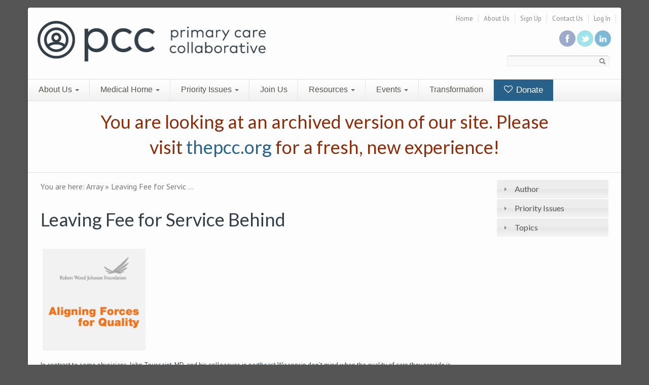

--- FILE ---
content_type: text/css
request_url: https://archive.thepcc.org/sites/all/modules/follow/follow.css?sx3xti
body_size: -110
content:

a.follow-link {
	height: 30px;
	display: block;
	line-height: 26px;
	padding-left: 28px;
	background-position: 0 0;
	background-repeat: no-repeat;
}

a.follow-link-facebook {
	background-image: url(icons/small/icon-facebook.png);
}

a.follow-link-myspace {
	background-image: url(icons/small/icon-myspace.png);
}

a.follow-link-virb {
	background-image: url(icons/small/icon-virb.png);
}

a.follow-link-bliptv {
	background-image: url(icons/small/icon-bliptv.png);
}

a.follow-link-lastfm {
	background-image: url(icons/small/icon-lastfm.png);
}

a.follow-link-youtube {
	background-image: url(icons/small/icon-youtube.png);
}

a.follow-link-twitter {
	background-image: url(icons/small/icon-twitter.png);
}

a.follow-link-picasa {
	background-image: url(icons/small/icon-picasa.png);
}

a.follow-link-flickr {
	background-image: url(icons/small/icon-flickr.png);
}

a.follow-link-vimeo {
	background-image: url(icons/small/icon-vimeo.png);
}

a.follow-link-linkedin {
	background-image: url(icons/small/icon-linkedin.png);
}

a.follow-link-delicious {
	background-image: url(icons/small/icon-delicious.png);
}

a.follow-link-tumblr {
	background-image: url(icons/small/icon-tumblr.png);
}

a.follow-link-this-site {
	background-image: url(icons/small/icon-feed.png);
}


--- FILE ---
content_type: text/css
request_url: https://archive.thepcc.org/sites/all/modules/openlayers_proximity/openlayers_proximity.css?sx3xti
body_size: -320
content:

.openlayers-proximity-filter-exposed .form-item {
  float: left;
  padding-right: 5px;
}

--- FILE ---
content_type: text/css
request_url: https://archive.thepcc.org/sites/all/modules/typogrify/typogrify.css?sx3xti
body_size: -144
content:
.caps {
  font-size: .9em;
}

.dquo {
  margin-left: -.5em;
}

.abbr {
  white-space: nowrap;
}

.number {
  white-space: nowrap;
}

/* Only use the fancy ampersand in <h#> tags */
h1 .amp,
h2 .amp,
h3 .amp,
h4 .amp,
h5 .amp,
h6 .amp {
  font-family: "Warnock Pro", "Goudy Old Style", "Palatino", "Book Antiqua", serif;
  font-size: 1.0em;
  font-style: italic;
}


--- FILE ---
content_type: text/css
request_url: https://archive.thepcc.org/sites/all/themes/icompany/style.css?sx3xti
body_size: 39774
content:
/*
 Theme Name: iCompany
 Theme URI: -
 Description: PCPCC New Theme
 Version: 1.0
 Author: SLD
 Author URI:
 */

/* OTHER IMPORTANT CLASSES ARE DEFINE IN CSS/BOOTSTRAP.CSS */

body {
	font-size: 13px;
	padding: 0 8px !important;
	color: #6f6f6f;
	line-height: 150%;
}

body.toolbar-drawer {
	padding: 65px 8px 0 8px !important;
}

/* BOOTSTRAP RESETS -----------------------------------*/


.field-name-field-public-email .field-items .field-item {
    margin-bottom: 0px !important;
}
.container-fluid {
	padding: 0 !important;
	max-width: 1170px;
	margin: auto;
}

th {

	border-bottom: 0px;
}

form button, form input[type="button"], form input[type="reset"], form input[type="submit"] {
	cursor: pointer;
	-webkit-appearance: button;
	margin: 0px 0;
}

p {
	margin: 10px 0 15px 0;
}

.block-views p {
	margin: 0 0 10px 0;
}

ul, ol {
	margin: 0 0 20px 20px;
	padding: 0;
}

h4 {
	font-size: 20px;
	line-height: 20px;
}
h5 {
	font-size: 17px;
	line-height: 20px;
}
h6 {
	font-size: 15px;
	line-height: 20px;
}

.view-header h1, .view-headerh2 {
	margin-top: 0;
	margin-bottom: 10px;
}

.less-margin {
	margin: 5px 0;
}

pre {
	margin-bottom: 20px;
}

.bordered {
	border-bottom: 1px solid #e9e9e9;
	margin-bottom: 15px;
	padding-bottom: 5px;
}

#page-wrapper {
	background: #fdfdfd;
	min-height: 300px;
	-webkit-box-shadow: 0px 2px 6px rgba(50, 50, 50, 0.25);
	-moz-box-shadow: 0px 2px 6px rgba(50, 50, 50, 0.25);
	box-shadow: 0px 2px 6px rgba(50, 50, 50, 0.25);
	border-top: 0;
	border-radius: 4px;
	-webkit-border-radius: 4px;
	-moz-border-radius: 4px;
	border-top: 0px solid;
	margin-top: 15px;
}

.btn {
	border-radius: 2px;
	-webkit-border-radius: 2px;
	-moz-border-radius: 2px;
}

input[type="radio"], input[type="checkbox"] {
	margin: -2px 2px 0 0;
}

.span2 input[type="textfield"], .span2 textarea {
	width: 150px;
}
textarea {
	height: auto;
	max-width: 500px;
}

#page-wrapper .container-inline {
	background: #f2f2f2;
	padding: 20px;
	margin-bottom: 15px;
	border-radius: 4px;
}

.container-inline input[type="submit"] {
	margin-bottom: 9px;
	margin-left: 5px;
}

.links .btn.active {
	background-image: -moz-linear-gradient(center top , #FFFFFF, #E6E6E6);
	box-shadow: 0 1px 0 rgba(255, 255, 255, 0.2) inset, 0 1px 2px rgba(0, 0, 0, 0.05);
	-webkit-box-shadow: 0 1px 0 rgba(255, 255, 255, 0.2) inset, 0 1px 2px rgba(0, 0, 0, 0.05);
	-moz-box-shadow: 0 1px 0 rgba(255, 255, 255, 0.2) inset, 0 1px 2px rgba(0, 0, 0, 0.05);
}

.dropdown-menu .active > a, .dropdown-menu .active > a:hover {
	background-image: none;
}

h1, h2, h3, h4, h5, h6, h7, h8 {
	line-height: 140%;
}

blockquote {
	margin: 25px;
	font-weight: normal;
	line-height: 150%;
	font-style: italic;
	font-size: 100%;
}

blockquote p {
}

.pager a, .pager span {
	background-color: #FFFFFF;
	border: 1px solid #DDDDDD;
	border-radius: 5px;
	display: inline-block;
	padding: 3px 10px;
}

.item-list .pager {
	line-height: 35px;
}

.item-list .pager li {
	margin: 0 0 10px 0;
}

.item-list .pager li a {
	color: #5f5f5f;
}

a:focus, .btn:focus, * {
	outline: none;
}

p a:hover {
	text-decoration: underline;
}

.dropdown-menu li > a:hover, .dropdown-menu li > a:focus, .dropdown-submenu:hover > a {
	text-decoration: none;
	color: #ffffff;
	background-image: none;
}

.block .carousel {
	margin-bottom: 5px;
}

.align-center {
	text-align: center;
}

.heading-list {
	font-size: 20px;
	margin: 15px 0;
}

.heading-list li {
	line-height: 34px;
	list-style: circle;
	margin: 0;
}

.checks li {
	list-style: none;
	list-style-image: none;
	background: url(img/check.png) left top no-repeat;
	padding: 0 0 0 40px;
}

.dropcap {
	display: block;
	float: left;
	font-size: 40px;
	line-height: 40px;
	margin: 0 5px 0 0;
	margin-top: -1px;
}

.carousel-control {
	opacity: 0.15;
	font-family: Arial;
	border-radius: 4px;
	width: 50px;
	height: 45px
}

.carousel-control.left {
	background-image: url(img/left-arrow.png);
	background-position: center center;
	background-repeat: no-repeat;
}

.carousel-control.right {
	background-image: url(img/right-arrow.png);
	background-position: center center;
	background-repeat: no-repeat;
}

.carousel-control:hover {
	opacity: .3;
}
/* PORTFOLIO */

.no-space [class*="span3"] {
	margin-left: 0.9%;
	margin-right: 0.9%;
}

.no-space [class*="span3"]:first-child {
	margin-left: 0.9%;
	margin-right: 0.9%;
}

.no-space [class*="span4"] {
	margin-left: 0.85%;
	margin-right: 0.85%;
}

.no-space [class*="span4"]:first-child {
	margin-left: 0.85%;
	margin-right: 0.85%;
}

.no-space [class*="span6"] {
	margin-left: 0.63%;
	margin-right: 0.63%;
}

.no-space [class*="span6"]:first-child {
	margin-left: 0.63%;
	margin-right: 0.63%;
}

.portfolio-divider {
	line-height: 1px;
	float: left;
	width: 100%;
}

.view-portfolio {
	margin-top: 20px;
}

.view-portfolio h3 {
	margin: 10px 0 10px 0;
}

.view-portfolio .thumbnail {
	border: none;
	box-shadow: none;
	margin-bottom: 40px;
}

.view-portfolio .thumbnail img {
}

@media screen and (max-width: 1024px) {
    .view-portfolio .thumbnail img {
        width: 100%;
    }
}

.view-portfolio .portfolio-link {
	margin: 15px 0 0 0;
}

.portfolio-image, .fancy-preload {
	padding: 4px;
	border: 1px solid #e2e2e2;
	border-radius: 2px;
	-webkit-border-radius: 2px;
	border-radius: 2px;
	display: inline-block;
}

.view-display-id-portfolio1 .portfolio-image {
	float: left;
	width: 540px;
	margin-right: 30px;
}

.view-display-id-portfolio1 .views-row {
	padding-bottom: 20px;
	margin-bottom: 20px;
	border-bottom: 1px dashed #e2e2e2;
	float: left;
}


.portfolio-button-container .dropdown-menu {
	left: -85px;
}

.portfolio_body {
}

.portfolio_body .body_inner {
	margin: 0;
	padding: 15px 0 0 0;
}

.node-teaser .portfolio_body .body_inner {
	margin: 0;
	padding: 0;
}

.portfolio_meta {
	padding: 15px 15px 15px 25px;
	background: url(img/vertical-shadow-portfolio.png) left center no-repeat;
	min-height: 150px;
}

.meta_inner {
	padding-top: 20px;
	line-height: 22px;
}

.portfolio_meta .field {
	margin-bottom: 15px;
}

.portfolio_content .field-label {
	font-size: 16px;
	color: #000;
}

@media screen and (max-width: 767px) {
	.view-portfolio .portfolio-image {
		padding-bottom: 0;
		background: none;
	}

	.view-display-id-portfolio1 .portfolio-image {
		width: 350px;
		margin-right: 20px;
	}
}

/* preloader*/

.preloader {
	background: url(js/89.gif) center center no-repeat #fefefe;
	display: block;
}

/* TOP BAR + Social icons------------------------ */
#block-menu-menu-user-bar-first-menus {
 float:right;

}

#topBar {
	line-height: 34px;
	color: #666;
	margin-bottom: 2px;
	margin-top: 3px;
}

#topBar .block {
	padding: 0;
}

#topBar #top-bar-inner {
	padding: 0 10px;
}

#topBar .loginlinks {
	font-size: 12px;
}

#topBar a {
	color: #888;
}

/*
 * -----Social Region
 */

.social-region * {
	margin-bottom: 0 !important;
	margin-top: 0 !important;
	line-height: 33px;
	padding-top: 0;
	padding-bottom: 0;
}

.social-region .item-list ul li {
	margin-bottom: 0;
	margin-top: 0;
	margin-left: 8px;
}

.social-region .block {
	margin-left: 30px;
}

.social-region .titlecontainer, .social-region .blocktitle, .social-region .content {
	display: inline-block;
	margin: 0;
	float: left;
}

.social-region .blocktitle {
	font-size: 20px;
	margin-right: 8px;
	padding-top: 0;
	line-height: 33px;
}

.social-region .social_icons {
	line-height: 32px
}

.social_icons span {
	margin: 0 2px;
	margin-top: 0px;
}

.social_icons a {
	display: block;
	height: 20px;
	font-size: 20px;
}

span.icon-facebook {
	background-image: url(img/social.png);
	background-position: 0px 0px;
	height: 20px;
	width: 20px;
}

span.icon-google {
	background-image: url(img/social.png);
	background-position: -26px 0px;
	height: 20px;
	width: 20px;
}

span.icon-twitter {
	background-image: url(img/social.png);
	background-position: -79px 0px;
	height: 20px;
	width: 20px;
}

span.icon-linkedin {
	background-image: url(img/social.png);
	background-position: -53px 0px;
	height: 20px;
	width: 20px;
}

span.icon-rss {
	background-image: url(img/social.png);
	background-position: -105px 0px;
	height: 20px;
	width: 20px;
}

span.icon-skype {
	background-image: url(img/social.png);
	background-position: -131px 0px;
	height: 20px;
	width: 20px;
}

span.icon-redit {
	background-image: url(img/social.png);
	background-position: -157px 0px;
	height: 20px;
	width: 20px;
}

span.icon-flickr {
	background-image: url(img/social.png);
	background-position: -210px 0px;
	height: 20px;
	width: 20px;
}

span.icon-myspace {
	background-image: url(img/social.png);
	background-position: -235px 0px;
	height: 20px;
	width: 20px;
}

/*light circile icons*/

[class^="icon-circle-light-"], [class*=" icon-circle-light-"] {
	display: inline-block;
	width: 38px;
	height: 38px;
	*margin-right: .5em;
	line-height: 38px;
	vertical-align: text-top;
	background-image: url("img/icons/picons/38.png");
	background-position: 0 0;
	background-repeat: no-repeat;
	margin-top: 1px;
}

span.icon-circle-light-twitter-bird {
	background-position: 0 0;
}

span.icon-circle-light-flickr {
	background-position: -38px 0;
}

span.icon-circle-light-twitter {
	background-position: -76px 0;
}

span.icon-circle-light-skype {
	background-position: -114px 0;
}

span.icon-circle-light-digg {
	background-position: -152px 0;
}

span.icon-circle-light-google {
	background-position: 0 -38px;
}

span.icon-circle-light-linedin {
	background-position: -38px -38px;
}

span.icon-circle-light-vimeo {
	background-position: -76px -38px;
}

span.icon-circle-light-twitter {
	background-position: -114px -38px;
}

span.icon-circle-light-apple {
	background-position: -152px -38px;
}

span.icon-circle-light-picasa {
	background-position: 0 -76px;
}

span.icon-circle-light-rss {
	background-position: -38px -76px;
}

span.icon-circle-light-delicious {
	background-position: -76px -76px;
}

span.icon-circle-light-youtube {
	background-position: -114px -76px;
}

span.icon-circle-light-windows {
	background-position: -152px -76px;
}

span.icon-circle-light-blogger {
	background-position: 0 -114px;
}

span.icon-circle-light-gplus {
	background-position: -38px -114px;
}

span.icon-circle-light-facebook {
	background-position: -76px -114px;
}
/* TOP BAR SEARCH FORM ---------------------- */

#topBar form {
	margin: 0;
}

#topBar form * {
	margin-top: 0;
	margin-bottom: 0;
}

#topBar form .form-actions {
	padding: 0;
}

#topBar form #search-submit-topbar {
	position: absolute;
	bottom: 3px;
	right: 6px;
}

#topBar form .container-inline {
	line-height: 32px;
	position: relative;
	padding: 0 10px 0 0;
}

#topBar #search-block-form .form-text {
	margin: 7px 0 0 0;
	padding: 2px 5px 0 5px;
	width: 100%;
	border-radius: 4px;
	background: #f9f9f9;
	box-shadow: inset 0px 1px 1px rgba(100,100,100, 0.3);
	-moz-box-shadow: inset 1px 0 1px rgba(100,100,100, 0.3);
	-webkit-box-shadow: inset 0px 1px 1px rgba(100,100,100, 0.3);
	border: 1px solid #ececec;
	color: #999;
	font-size: 12px;
	height: 18px;
	line-height: 20px;
	display: block;
}

.search-results h3.title {
	font-size: 18px;
}

@media screen and (max-width: 767px) {
    .region-search-box{
        width: 200px;
    }

    .search-box-top .inner{
        padding: 0 0 10px 0;
    }
}

/* Header   ---------------------- */

#header {
	position: relative;
}

#header_left {
	margin-bottom: -5px;
	margin-top: -30px;
}

@media screen and (max-width: 767px) {
	#header_left {
		margin-bottom: 25px;
	}
}

#header_left .inner {
	padding-top: 10px;
	float: left;
}

#texttitles, #logocontainer {
	display: block;
}

#logocontainer {
	padding-left: 18px;
	float: left;
}

#texttitles, #site-name {
	margin: 0;
}

#texttitles {
	padding-left: 12px;
	display: block;
	float: left;
}

#site-name {
	font-size: 48px;
	line-height: 100%;
	padding-top: 2px;
}

#site-name a, #site-name a:hover {
	color: #5f5f5f;
	text-decoration: none;
}

#slogan {
	padding: 2px 0 0 2px;
	color: #555555;
	display: block;
	font-style: italic;
}

#wap-menu {
margin-left: 0px;
	margin-bottom: 0px;
}

/* #header #header-inner-shadow {
	background: url(img/header-inner-shadow.png) top repeat-x;
	position: absolute;
	bottom: 0;
	left: 0;
	width: 100%;
	height: 3px;
	overflow: hidden;
	line-height: 3px;
	z-index: 500;
}
*/
/* TINY NAV-----------------------
 * other menu settings are in css/superfish.css
 */

/* styles for desktop */
.tinynav { display: none }

/* styles for mobile */
@media screen and (max-width: 767px) {
    .tinynav { display: block }

    #nav { display: none }

    .tinynav{
        /* https://www.colorzilla.com/gradient-editor */
        background: #eeeeee; /* Old browsers */
        /* IE9 SVG, needs conditional override of 'filter' to 'none' */
        background: url([data-uri]);
        background: -moz-linear-gradient(top,  #f9f9f9 0%, #eae9e6 100%); /* FF3.6+ */
        background: -webkit-gradient(linear, left top, left bottom, color-stop(0%,#f9f9f9), color-stop(100%,#eae9e6)); /* Chrome,Safari4+ */
        background: -webkit-linear-gradient(top,  #f9f9f9 0%, #eae9e6 100%); /* Chrome10+,Safari5.1+ */
        background: -o-linear-gradient(top,  #f9f9f9 0%,#eae9e6 100%); /* Opera 11.10+ */
        background: -ms-linear-gradient(top,  #f9f9f9 0%,#eae9e6 100%); /* IE10+ */
        background: linear-gradient(to bottom,  #f9f9f9 0%,#eae9e6 100%); /* W3C */
        filter: progid:DXImageTransform.Microsoft.gradient( startColorstr='#f9f9f9', endColorstr='#eae9e6',GradientType=0 ); /* IE6-8 */
        -webkit-box-shadow: 0px 0px 3px rgba(50, 50, 50, 0.2);
        -moz-box-shadow: 0px 0px 3px rgba(50, 50, 50, 0.2);
        box-shadow: 0px 0px 3px rgba(50, 50, 50, 0.2);
        border: 1px solid #cccccc;
        font-size: 18px;
        line-height: 38px;
        height: 38px;
    }

}

/* SLIDERS ------------------------ */

#main_slider, #wap-slider {
	position: relative;
}

#main_slider .block {

}

#slider-inner {
	/*border-left: 1px solid #f5f5f5 ;
	 border-right:1px solid #f0f0f0 ;*/
}

#main_slider h1, #main_slider h2, #main_slider h3, #main_slider h4{
	margin: 0 0 15px 0;
}

@media screen and (min-width: 1023px) {
	#slider-inner {
		min-height: 360px;
	}
}

#slider-inner-shadow {

	position: absolute;
	top: 0;
	left: 0;
	width: 100%;
	height: 3px;
	overflow: hidden;
	line-height: 3px;
	z-index: 500;
}

#slider-inner-shadow-bottom {
	background: url(img/slider-inner-bottom.png) top repeat-x;
	position: absolute;
	bottom: 0;
	left: 0;
	width: 100%;
	height: 3px;
	overflow: hidden;
	line-height: 3px;
	z-index: 500;
}

.nivo-wrap #slider-inner-shadow-bottom, .piecemaker-wrap #slider-inner-shadow-bottom {
	background: none;
	display: none;
}

/* * FLEX SLIDER * */

.flexslider {
	border: none;
	border-radius: 0px;
	box-shadow: none;
	margin: 0 !important;
}

.flex-container {
	min-height: 280px;
}

.flex-control-nav {
	display: none;
}

.flex-caption {
	margin: 0 0 0 20px;
	padding: 25px 30px;
	position: absolute;
	top: 27%;
	width: 500px;
	background: url(img/slider-caption-bg-white.png) repeat;
	box-shadow: 0px 0px 15px #eeeeee inset;
	color: #000000;
}

.flex-caption-title {
	font-size: 34px;
	color: #000000;
	display: block;
	line-height: 40px;
	padding-bottom: 15px;
	/* text-shadow: 0px 1px 1px #e0e0e0; */
}

.flex-caption-body {
	display: block;
	padding-bottom: 15px;
	float: left;
	margin-right: 0;
}

.flex-caption-link {
	display: block;
	padding-bottom: 10px;
}

.flex-direction-nav a {
	width: 50px;
	height: 56px;
	margin: -20px 0 0;
	display: block;
	position: absolute;
	top: 89%;
	cursor: pointer;
	text-indent: -9999px;
	opacity: 0;
}

.flex-direction-nav .flex-next {
	background-position: 100% 0;
	right: -50px;
}
.flex-direction-nav .flex-prev {
	right: -50px;
}
.flexslider:hover .flex-next {
	opacity: 0.8;
	right: 0.7%;
}
.flexslider:hover .flex-prev {
	opacity: 0.8;
	left: 91%;
}

@media screen and (max-width: 1023px) {
	.flexslider:hover .flex-prev {
		left: 88%;
	}
}

@media screen and (max-width: 979px) {
	.flex-control-nav {
		display: none;
	}

	.flex-control-nav a {
		display: none;
	}

	.flex-direction-nav .flex-next {
		background-position: 100% 0;
		right: -50px;
		display: none;
	}
	.flex-direction-nav .flex-prev {
		left: -50px;
		display: none;
	}
	.flexslider:hover .flex-next {
		opacity: 0.8;
		right: 1%;
		display: block;
	}
	.flexslider:hover .flex-prev {
		opacity: 0.8;
		left: 1%;
		display: block;
	}

	.flex-caption {
		padding: 10px;
		top: 50%;
		position: absolute;
		margin-left: 100px;
	}

	.flex-caption-title {
		font-size: 26px;
	}

}

@media screen and (max-width: 767px) {
	.flex-direction-nav a {
		top: 47%;
	}

	.flex-container {
		min-height: 100px;
	}

	.nivo-caption-title, .nivo-caption-link {
		display: none;
	}

	.nivo-caption {
		padding: 0;
		bottom: 0;
	}
}

/* ELASTIC SLIDER ------ */

#ei-slider .ei-slider-large {
	margin: 0;
	padding: 0;
}

#ei-slider .ei-slider-thumbs li {
	list-style: none;
	list-style-type: none;
}

#ei-slider a:focus {
	outline: none;
}

.ei-caption-link {
	margin-top: 10px;
}

@media screen and (max-width: 767px) {

	.ei-title h2  .elastic-title-inner {
		color: #fff !important;
	}
}
/* NIVO SLIDER -------------------*/

.slider-wrapper {
	margin: 0 auto;
	width: 100%;
}

.theme-bar.slider-wrapper {
	border: 0;
}

.nivo-caption-title {
	font-size: 24px;
	line-height: 24px;
	text-shadow: 1px 0 0 #333;
	padding-bottom: 15px;
}

.nivo-caption {
	padding: 10px 20px 20px 15px;
	background: rgba(0, 0, 0, 0.5);
	bottom: 0;
	color: #FFFFFF;
	display: none;
	left: 0;
	opacity: 1;
	overflow: hidden;
	position: absolute;
	width: 100%;
	z-index: 8;
	box-shadow: 0px 0px 5px rgba(0,0,0, .4) inset;
}

.nivo-caption-link {
	float: right;
	width: 15%;
}

.nivo-caption-link a {
	float: right;
}

.nivo-caption-body {
	float: left;
	width: 85%;
	text-shadow: 1px 0 0 #333;
}

.theme-bar .nivo-controlNav {
	bottom: -41;
	height: 30px;
	text-align: center;
	padding: 5px 0;
	color: #5f5f5f;
	border-top: 1px solid #333;
	background: rgb(247,247,247); /* Old browsers */
	/* IE9 SVG, needs conditional override of 'filter' to 'none' */
	background: url([data-uri]);
	background: -moz-linear-gradient(top,  rgba(247,247,247,1) 0%, rgba(232,232,232,1) 96%, rgba(237,237,237,1) 100%); /* FF3.6+ */
	background: -webkit-gradient(linear, left top, left bottom, color-stop(0%,rgba(247,247,247,1)), color-stop(96%,rgba(232,232,232,1)), color-stop(100%,rgba(237,237,237,1))); /* Chrome,Safari4+ */
	background: -webkit-linear-gradient(top,  rgba(247,247,247,1) 0%,rgba(232,232,232,1) 96%,rgba(237,237,237,1) 100%); /* Chrome10+,Safari5.1+ */
	background: -o-linear-gradient(top,  rgba(247,247,247,1) 0%,rgba(232,232,232,1) 96%,rgba(237,237,237,1) 100%); /* Opera 11.10+ */
	background: -ms-linear-gradient(top,  rgba(247,247,247,1) 0%,rgba(232,232,232,1) 96%,rgba(237,237,237,1) 100%); /* IE10+ */
	background: linear-gradient(to bottom,  rgba(247,247,247,1) 0%,rgba(232,232,232,1) 96%,rgba(237,237,237,1) 100%); /* W3C */
	filter: progid:DXImageTransform.Microsoft.gradient( startColorstr='#f7f7f7', endColorstr='#ededed',GradientType=0 ); /* IE6-8 */
	opacity: 0.8;
}
.theme-bar:hover .nivo-controlNav {
	bottom: 0;
	opacity: 1;
}

.theme-bar .nivo-directionNav a {
	color: #000000;
}

.nivo-control {
	font-family: Arial, Helvetica, sans-serif; /* line fix. dont remove */
}

@media screen and (max-width: 767px) {
	.nivo-caption-link {
		float: none;
		width: 50%;
	}

	.nivo-caption-link a {
		float: none;
	}

	.nivo-caption-title {
		font-size: 24px;
		line-height: 34px;
		text-shadow: 1px 0 0 #333;
	}

	.theme-bar .nivo-controlNav {
		bottom: 0;
	}

	.nivo-caption {

	}

	.nivo-caption-title, .nivo-caption-link {
		display: none;
	}

	.nivo-caption {
		padding: 0;
		bottom: 0;
	}
}

/* PIECEMAKER ----------------------*/

.piecemaker-wrap #slider-inner {
	padding-top: 20px;
}

.piecemaker-wrap #slider-inner-shadow, .piecemaker-wrap #slider-inner-shadow-bottom {
	display: none;
}

/* BLOCKS -----------------------*/

.block {
	padding: 0 25px;
}

.blocktitle {
	margin: 0 0 10px 0;
}

/*
 * HIGHLIGHTED
 */

.region-highlighted {
	padding: 15px 20px;
}

.region-highlighted .block {
	padding: 0;
	margin: 0;
}

#highlighted_2 {
	color: #fff;
	margin-right: 0px;
	float: right;
}

#highlighted_2 .block {
	padding-left: 15px;
	padding-right: 15px;
}

.region-highlighted-2 {
	border-left: 4px solid;
}

/*
 * COLUMN BLOCKS
 */

#column-region .block .blocktitle {
	margin: 0 0 10px 0;
}

#column-region .block {
	margin-bottom: 20px;
	padding-bottom: 3px;
}

#column-region p {
	margin-bottom: 20px;
}

/*
 #column_block2 .block, #column_block3 .block, #column_block4 .block, #column_block5 .block, #column_block5 .block{
 border-left: 1px solid #e2e2e2;
 }

 */

/* COLUMN BLOCKS ROW 2---------------*/

#column-region-row2  .block {
	margin-bottom: 20px;
	padding-bottom: 3px;
}

#column-region-row2 p {
	margin-bottom: 20px;
}
/*
 #column_block2-row2 .block, #column_block3-row2 .block, #column_block4-row2 .block, #column_block5-row2 .block, #column_block6-row2 .block{
 border-left: 1px solid #e2e2e2;
 }
 */
/* Under Content zone --------------*/

#under-content-region  .block {
	margin-bottom: 20px;
	padding-bottom: 3px;
}

#under-content-region p {
	margin-bottom: 20px;
}

/*
 #under2 .block, #under3 .block, #under4 .block, #under5 .block, #under6 .block{
 border-left: 1px solid #e2e2e2;
 }
 */

/* CONTENT ZONE ----------------- */

#zone2 .block {
	padding: 0 25px 25px 25px;
	/*  margin-bottom: 25px; */

}

#content-area {
	position: relative;
}

.inner-no-left-sidebar {
	padding-left: 25px;
}

.inner-no-right-sidebar {
	padding-right: 25px;
}

.inner-no-sidebar {
	padding-right: 25px;
	padding-left: 25px;
}

#block-system-main.block {
	border-bottom: none;
}

#zone2  .block .blocktitle {
	margin: 0 0 10px 0;
}

.node .title {
	margin: 0 0 15px 0;
}

.node-teaser .title {
	margin: 0 0 12px 0;
}

.node .title a {
}

.node-teaser .user-picture {
	display: none;
}

#content-region .block {
	padding: 0;
}

.node {
	margin: 0;
	padding: 5px 0;
}

.iteration-1 {
	padding: 0 0 30px 0;
}

.breadcrumb {
	font-size: 16px;
	color: #777777;
	background: none;
	padding: 6px 0;
	border-radius: 0;
}

div.submitted {
	padding: 10px 0;
	color: #9f9f9f;
	width: 100%
}

.node-teaser div.submitted {
	padding: 0 0 10px 0;
	margin-bottom: 15px;
	border-bottom: 1px solid #e2e2e2;
	width: 100%
}

.node-teaser .node-print {
	display: none;
}

.node .links {
	padding: 0;
	width: 100%;
	text-align: right;
	margin: 0;
	line-height: 35px;
}

ul.links {
	list-style: circle;
}

.node ul.inline li {
	padding: 0 0 0 1em;
}

.node-user-picture {
	float: right;
	margin: 0 0 10px 10px;
	width: 100px;
	height: auto;
	padding: 5px;
}

.node img {
	margin-bottom: 15px;
}

.node .field-item img {
	margin-bottom: 0;
}

.field-item {
	margin-bottom: 15px;
}

.field-type-image .field-item {
	margin: 0;
}

.field-type-image {
	margin-bottom: 15px;
	padding: 4px;
	/* border: 1px solid #e2e2e2; */
	border-radius: 2px;
	-webkit-border-radius: 2px;
	border-radius: 2px;
	display: inline-block;
}

.field-name-field-center-image {
	width: 240px;
}

.field-type-image img, .fancy-preload img {
	width: 100%;
}

.fancy-preload {
	margin-bottom: 15px;
	padding: 4px;
	border: 1px solid #e2e2e2;
	border-radius: 2px;
	-webkit-border-radius: 2px;
	border-radius: 2px;
}

div.terms {
	display: block;
	margin-bottom: 15px;
	text-align: right;
}

div.terms div {
	display: inline;
	line-height: 13px;
}

.meta .terms .field-item {
	margin-left: 8px;
	border-radius: 3px 3px 3px 3px;
	padding: 1px 4px 2px;
	background: #eee;
}

.meta .terms .field-item a {
	color: #5f5f5f;
	font-size: 11.8px;
	font-weight: normal;
	text-shadow: 0 -1px 0 rgba(255, 255, 255, 0.25);
}

/* MENUS-------------- */

ul.menu {
	margin: 0 0 10px 0;
}

ul.menu li a {
	color: #5f5f5f;
	display: block;
	padding: 8px 0 8px 0;
}

ul.menu li.leaf a:hover {
}

ul.menu li {
	list-style: none;
	list-style-image: none;
	margin: 0;
	padding: 0;

	padding-left: 12px;
}

ul.menu li.leaf {
	background: url(img/leaf.png) left top no-repeat;
}

ul.menu li.expanded {
	border-bottom: none;
	background: url(img/expanded.png) left top no-repeat;
}

ul.menu li.expanded li.first {
	border-top: 1px solid;
	border-color: #e6e6e6;
}

ul.menu li.collapsed {
	background: url(img/collapsed.png) left top no-repeat;
}

/* item list */
.item-list ul li {
	list-style: decimal;
	margin-bottom: 10px;
	margin-left: 20px;
}

.featured-list ul li {
list-style: none;
margin-bottom: 10px;
margin-right: 5px;
margin-left: 5px;
float: left;
width: 265px;
}

.featured-list img {
 margin-right:5px;
}

/* numbered-heading */

.title-with-icon {
	width: 100%;
	float: left;
	margin-bottom: 20px;
}

.numbered-heading {
	line-height: 58px;
	font-size: 24px;
	float: left;
	display: inline-block;
}

.round-number {
	display: inline-block;
	width: 58px;
	height: 58px;
	line-height: 58px;
	text-align: center;
	font-weight: bold;
	font-size: 38px;
	color: #fff;
	border-radius: 50%;
	float: left;
	margin-right: 12px;
}

.btn.btn-plain {
	background: none;
	box-shadow: none;
	border: none;
	text-transform: uppercase;
	font-size: 12px;
	background-image: url(img/plain-button.png);
	background-position: right center;
	text-shadow: none;
	color: #6f6f6f;
	padding-right: 17px;
	border-radius: 0;
	-moz-border-radius: 0;
	-webkit-border-radius: 0;
}

/* feedback link------------------- */

#feedback-div {
	position: fixed;
	bottom: 5%;
	left: 0;
}

#feedback-link {
	padding: 20px 10px 20px 8px;
	border-top-right-radius: 3px;
	-webkit-border-top-right-radius: 3px;
	-moz-border-top-right-radius: 3px;
	border-bottom-right-radius: 3px;
	-webkit-border-bottom-right-radius: 3px;
	-moz-border-bottom-right-radius: 3px;
	background: #d4d4d4;
	transition: background .25s linear 0s;
	-moz-transition: background .25s linear 0s;
	-webkit-transition: background .25s linear 0s;
	display: block;
}

/* Modal --------*/

.modal .blocktitle {
	padding: 10px 0;
	border-color: #ddd;
}

.modal .modal-footer {
	background: none;
}

.modal form {
	margin: 0;
}

/* Tabs Region & Tabs-------------*/

#tabs-region .inner {
	padding: 0 0 0 25px;
}

#tabs-region .span12 .inner {
	padding: 0 25px 0 25px;
}

.tabs-left .block {
	padding-bottom: 3px;
}

.tabs-left  .tab-content {
	padding: 15px 20px;
}

.tab-content {
	padding: 0 20px;
}

.tab-content .block {
	padding: 0;
}

#tabs-region .tabs-left .tab-content {
	background: rgb(248,248,248); /* Old browsers */
	/* IE9 SVG, needs conditional override of 'filter' to 'none' */
	background: url([data-uri]);
	background: -moz-linear-gradient(top,  rgba(248,248,248,1) 78%, rgba(243,243,243,1) 100%); /* FF3.6+ */
	background: -webkit-gradient(linear, left top, left bottom, color-stop(78%,rgba(248,248,248,1)), color-stop(100%,rgba(243,243,243,1))); /* Chrome,Safari4+ */
	background: -webkit-linear-gradient(top,  rgba(248,248,248,1) 78%,rgba(243,243,243,1) 100%); /* Chrome10+,Safari5.1+ */
	background: -o-linear-gradient(top,  rgba(248,248,248,1) 78%,rgba(243,243,243,1) 100%); /* Opera 11.10+ */
	background: -ms-linear-gradient(top,  rgba(248,248,248,1) 78%,rgba(243,243,243,1) 100%); /* IE10+ */
	background: linear-gradient(to bottom,  rgba(248,248,248,1) 78%,rgba(243,243,243,1) 100%); /* W3C */
	filter: progid:DXImageTransform.Microsoft.gradient( startColorstr='#f8f8f8', endColorstr='#f3f3f3',GradientType=0 ); /* IE6-8 */
	border-top: 1px solid #ececec;
	border-right: 1px solid #ececec;
	border-bottom: 1px solid #ececec;
	border-radius: 0 4px 4px 0;
}

#tabs-region .tabs-left > .nav-tabs {
	margin-right: 0;
	margin-top: 0;
	border: none;
}
#tabs-region .tabs-left > .nav-tabs > li {
	margin-bottom: 4px;
	border-radius: 2px 0 0 2px;
}

#tabs-region .tabs-left > .nav-tabs > li > a {
	font-size: 22px;
	margin-right: 0px;
	min-width: 150px;
	padding-left: 18px;
	padding-bottom: 10px;
	padding-top: 10px;
	background-color: #eee;
	color: #666;
	border-top: 1px solid #e2e2e2;
	border-left: 1px solid #e2e2e2;
	border-bottom: 1px solid #e2e2e2;
	border-right: none;
	box-shadow: 0 0 2px rgba(255,255,255, .9) inset;
	border-radius: 2px 0 0 2px;
	margin-bottom: 0;
}

#tabs-region .tabs-left > .nav-tabs > li > a:hover {
	border-top: 1px solid #e2e2e2;
	border-left: 1px solid #e2e2e2;
	border-bottom: 1px solid #e2e2e2;
	border-right: none;
}

#tabs-region .tabs-left > .nav-tabs > li.active > a {
	/* background-image: url(img/tabs-shade.png); */
	box-shadow: none;
	color: #fff;
}

.nav-tabs {
	font-size: 18px;
}

#tabs-Sidebar .block {
	padding: 0 25px 0 0;
}

@media (max-width: 767px) {
	.tabs-left > .nav-tabs > li > a {
		margin-right: 0px;
		min-width: 60px;
		padding-left: 10px;
	}

	#tabs-region .tabs-left > .nav-tabs > li > a {
		min-width: 90px;
	}

	.nav-tabs {
		font-size: 14px;
	}

	.inner {
		padding-right: 15px;
		padding-left: 15px;
	}

	#tabs-Sidebar .block {
		padding: 25px 25px 0 25px;
	}

}

/* TITLE REGION -------------------------*/

#title-region .inner {
	color: #fff;
}

#title-region .inner a {
	color: #fff;
}

#title-region .inner {
	padding: 25px 28px;
	background-image: url(img/title-bg-shade.png);
	background-position: top;
	background-repeat: repeat-x;
}

#title-region .page-title, #title-region .page-title a {
	margin: 0;
	color: #fff;
	text-shadow: 0px 1px 0px rgba(100,100,100,0.3);
}

#title-region .breadcrumb {
	color: #777;
	margin: 0;
	padding: 0 18px;
	border-right: 1px solid #e2e2e2;
	border-left: 1px solid #e2e2e2;
	background: rgb(233,233,233); /* Old browsers */
	/* IE9 SVG, needs conditional override of 'filter' to 'none' */
	background: url([data-uri]);
	background: -moz-linear-gradient(top,  rgba(233,233,233,1) 0%, rgba(245,245,245,1) 100%); /* FF3.6+ */
	background: -webkit-gradient(linear, left top, left bottom, color-stop(0%,rgba(233,233,233,1)), color-stop(100%,rgba(245,245,245,1))); /* Chrome,Safari4+ */
	background: -webkit-linear-gradient(top,  rgba(233,233,233,1) 0%,rgba(245,245,245,1) 100%); /* Chrome10+,Safari5.1+ */
	background: -o-linear-gradient(top,  rgba(233,233,233,1) 0%,rgba(245,245,245,1) 100%); /* Opera 11.10+ */
	background: -ms-linear-gradient(top,  rgba(233,233,233,1) 0%,rgba(245,245,245,1) 100%); /* IE10+ */
	background: linear-gradient(to bottom,  rgba(233,233,233,1) 0%,rgba(245,245,245,1) 100%); /* W3C */
	filter: progid:DXImageTransform.Microsoft.gradient( startColorstr='#e9e9e9', endColorstr='#f5f5f5',GradientType=0 ); /* IE6-8 */
	border-top: 1px solid #fff;
	line-height: 32px;
	height: 32px;
}
.icon-breadcrumb {
	background-image: url(img/home-icon.png);
	background-position: center center;
	background-repeat: no-repeat;
}

#home-icon {
	float: left;
	padding: 0 12px;
	line-height: 32px;
	height: 32px;
	margin-right: 10px;
	border-right: 1px solid #e2e2e2;
	border-left: 1px solid #e2e2e2;
	background: rgb(233,233,233); /* Old browsers */
	/* IE9 SVG, needs conditional override of 'filter' to 'none' */
	background: url([data-uri]);
	background: -moz-linear-gradient(top,  rgba(233,233,233,1) 0%, rgba(245,245,245,1) 100%); /* FF3.6+ */
	background: -webkit-gradient(linear, left top, left bottom, color-stop(0%,rgba(233,233,233,1)), color-stop(100%,rgba(245,245,245,1))); /* Chrome,Safari4+ */
	background: -webkit-linear-gradient(top,  rgba(233,233,233,1) 0%,rgba(245,245,245,1) 100%); /* Chrome10+,Safari5.1+ */
	background: -o-linear-gradient(top,  rgba(233,233,233,1) 0%,rgba(245,245,245,1) 100%); /* Opera 11.10+ */
	background: -ms-linear-gradient(top,  rgba(233,233,233,1) 0%,rgba(245,245,245,1) 100%); /* IE10+ */
	background: linear-gradient(to bottom,  rgba(233,233,233,1) 0%,rgba(245,245,245,1) 100%); /* W3C */
	filter: progid:DXImageTransform.Microsoft.gradient( startColorstr='#e9e9e9', endColorstr='#f5f5f5',GradientType=0 ); /* IE6-8 */
}

.border-title-region {
	display: block;
	height: 4px;
	line-height: 1px;
	font-size: 1px;
	margin: 0;
	width: 100%;
	float: left;
	background: #f0f0f0;
	border-top: 1px solid #fff;
}

/* PRICING TABLES 3 cols -----------*/

.pricing-table ul {
	margin: 0;
	padding: 0;
	text-align: center;
}

.pricing-table ul li {
	list-style: none;
	list-style-image: none;
	padding: 8px;
	margin: 0;
	border-bottom: 1px solid #e2e2e2;
}

.pricing-table .tables3 .ptable {
	float: left;
	width: 33.3%;
}

.pricing-table .plan {
	border-left: 1px solid #e2e2e2;
	border-top: 1px solid #e2e2e2;
	border-right: 1px solid #e2e2e2;
	margin: 10px 0 0 0;
	position: relative;
}

ul.plan > li:nth-of-type(2n+1) {
	background: #f5f5f5;
}

ul.plan > li:nth-last-child(-n+1) {
	background: none;
}

ul.plan  li.head {
	background: rgb(153,153,153); /* Old browsers */
	/* IE9 SVG, needs conditional override of 'filter' to 'none' */
	background: url([data-uri]);
	background: -moz-linear-gradient(top,  rgba(153,153,153,1) 0%, rgba(119,119,119,1) 100%); /* FF3.6+ */
	background: -webkit-gradient(linear, left top, left bottom, color-stop(0%,rgba(153,153,153,1)), color-stop(100%,rgba(119,119,119,1))); /* Chrome,Safari4+ */
	background: -webkit-linear-gradient(top,  rgba(153,153,153,1) 0%,rgba(119,119,119,1) 100%); /* Chrome10+,Safari5.1+ */
	background: -o-linear-gradient(top,  rgba(153,153,153,1) 0%,rgba(119,119,119,1) 100%); /* Opera 11.10+ */
	background: -ms-linear-gradient(top,  rgba(153,153,153,1) 0%,rgba(119,119,119,1) 100%); /* IE10+ */
	background: linear-gradient(to bottom,  rgba(153,153,153,1) 0%,rgba(119,119,119,1) 100%); /* W3C */
	filter: progid:DXImageTransform.Microsoft.gradient( startColorstr='#999999', endColorstr='#777777',GradientType=0 ); /* IE6-8 */
	color: #fff;
}

.pricing-table ul.plan.prefered {
	margin: 0;
	box-shadow: 0 0 10px rgba(100,100,100,.5);
	z-index: 100;
	border-top-left-radius: 4px;
	border-top-right-radius: 4px;
	-webkit-border-top-left-radius: 4px;
	-moz-border-top-right-radius: 4px;
	-webkit-border-top-left-radius: 4px;
	-moz-border-top-right-radius: 4px;
	transition: all .5s linear 0s;
}

.pricing-table ul.plan.prefered .head {
	color: #fff;
	border-top-left-radius: 4px;
	border-top-right-radius: 4px;
	-webkit-border-top-left-radius: 4px;
	-moz-border-top-right-radius: 4px;
	-webkit-tborder-top-left-radius: 4px;
	-moz-border-top-right-radius: 4px;
	background: rgb(57,57,57); /* Old browsers */
	/* IE9 SVG, needs conditional override of 'filter' to 'none' */
	background: url([data-uri]);
	background: -moz-linear-gradient(top,  rgba(57,57,57,1) 0%, rgba(35,35,35,1) 100%); /* FF3.6+ */
	background: -webkit-gradient(linear, left top, left bottom, color-stop(0%,rgba(57,57,57,1)), color-stop(100%,rgba(35,35,35,1))); /* Chrome,Safari4+ */
	background: -webkit-linear-gradient(top,  rgba(57,57,57,1) 0%,rgba(35,35,35,1) 100%); /* Chrome10+,Safari5.1+ */
	background: -o-linear-gradient(top,  rgba(57,57,57,1) 0%,rgba(35,35,35,1) 100%); /* Opera 11.10+ */
	background: -ms-linear-gradient(top,  rgba(57,57,57,1) 0%,rgba(35,35,35,1) 100%); /* IE10+ */
	background: linear-gradient(to bottom,  rgba(57,57,57,1) 0%,rgba(35,35,35,1) 100%); /* W3C */
	filter: progid:DXImageTransform.Microsoft.gradient( startColorstr='#393939', endColorstr='#232323',GradientType=0 ); /* IE6-8 */
}

.pricing-table div.ptable:nth-last-child(-n+1) > ul.plan, .pricing-table div.ptable:nth-last-child(-n+1) > ul.plan > li.head {
	border-top-right-radius: 4px;
	-moz-border-top-right-radius: 4px;
	-webkit-border-top-right-radius: 4px;
}

.pricing-table div.ptable:first-child > ul.plan, .pricing-table div.ptable:first-child > ul.plan > li.head {
	border-top-left-radius: 4px;
	-moz-border-top-right-radius: 4px;
	-webkit-border-top-right-radius: 4px;
}

.pricing-table .signup {
	height: 80px;
	line-height: 80px;
}

.pricing-table .signup a.btn {
	padding: 12px 40px;
	font-size: 18px;
}

.pricing-table ul .price {
	padding: 20px 0;
	font-size: 38px;
	margin: 20px auto 0 auto;
	border-bottom: none;
}

/* PRICING TABLES LAYOUTS -----------*/

.pricing-table .tables4 .ptable {
	float: left;
	width: 24.95%;
}

.pricing-table .tables5 .ptable {
	float: left;
	width: 19.95%;
}

.pricing-table .tables6 .ptable {
	float: left;
	width: 16.62%;
}

.pricing-table .tables7 .ptable {
	float: left;
	width: 14.25%;
}

.pricing-table .tables7  .signup a.btn, .pricing-table .tables6  .signup a.btn {
	padding: 8px 20px;
	font-size: 16px;
}

.pricing-table .tables7   ul .price {
	font-size: 30px;
}

@media screen and (max-width: 979px) {

	.pricing-table ul .price {
		font-size: 22px;
	}

	.head h2 {
		font-size: 26px;
	}

	.pricing-table .signup a.btn {
		padding: 8px 10px;
		font-size: 14px;
	}

}

/* COMMENTS -------------------------*/

#comments {
	margin-top: 30px;
}

.comment-meta {
	float: right;
	margin: 2px 0 4px 12px;
	background: #fefefe;
	padding: 5px;
}

.comment-meta img {
	width: 98px;
	height: auto;
}

.comment-submitted {
	margin-top: -8px;
	padding-bottom: 15px;
	font-size: 11px;
	color: #777;
}

.comments-links {
	text-align: right;
	font-size: 11px;
	color: #777;
}

.comment {
	margin-bottom: 15px;
	padding-bottom: 15px;
	border-bottom: 1px dashed #e2e2e2;
}

#comments .indented {
	padding: 10px;
	margin-left: 30px;
}

#comment-form {
	font-weight: normal;
	padding: 8px 15px;
	background: #f8f8f8;
	box-shadow: 0px 0px 3px rgba(100,100,100, 0.3);
}

#comment-form label {
	padding: 2px 0;
	font-weight: normal;
}

#comment-form input.form-text, #comment-form textarea.form-textarea {
}

.filter-wrapper {
	border: none;
}

#comment-form .form-submit {
	margin-right: 6px;
}

#comments h3 {
	font-size: 20px;
}

#comments h2.title {
	padding-bottom: 8px;
	margin-bottom: 15px;
	border-bottom: 1px solid #e2e2e2;
}

#comments h2.title.comment-form {
	font-size: 24px;
	padding: 5px 15px;
	margin-bottom: 0;
	border: none;
	margin-top: 30px;
	color: #5f5f5f;
	text-shadow: 0 1px 0 rgba(255, 255,255, 0.4);
	border-top-left-radius: 2px;
	border-top-right-radius: 2px;
	box-shadow: 0px 0px 3px rgba(100,100,100, 0.3);
	background: #f8f8f8;
}

/* TYPOGRAPHY ---------*/

#zone1 p, #zone2 p, #zone3 p {
	margin: 0 0 20px 0;
}
.divider {
	display: block;
	height: 1px;
	line-height: 1px;
	font-size: 1px;
	padding: 0 0 10px 0;
	width: 100%;
	float: left;
}

.region-highlighted h1, .region-highlighted h2, .region-highlighted h3, .region-highlighted h4, .region-highlighted h5 {
	margin: 0 0 10px 0;
}

.banner h3 {
	margin: 10px 0;
}

.border {
	border-top: 1px solid #e2e2e2;
	display: block;
	height: 1px;
	line-height: 1px;
	font-size: 1px;
	margin: 0;
	width: 100%;
	float: left;
}

.border-color {
	border-top: 3px solid;
	display: block;
	height: 1px;
	line-height: 1px;
	font-size: 1px;
	margin: 0 2% 0 2%;
	width: 96%;
	float: left;
}

/* ALL FORMS ---------------------- */

.form-submit {
	border-color: rgba(0, 0, 0, 0.15) rgba(0, 0, 0, 0.15) rgba(0, 0, 0, 0.25);
}

.form-submit {
	-moz-border-bottom-colors: none;
	-moz-border-image: none;
	-moz-border-left-colors: none;
	-moz-border-right-colors: none;
	-moz-border-top-colors: none;
	background-color: #F5F5F5;
	background-image: -moz-linear-gradient(center top , #FFFFFF, #E6E6E6);
	background-repeat: repeat-x;
	border-radius: 4px 4px 4px 4px;
	border-style: solid;
	border-width: 1px;
	box-shadow: 0 1px 0 rgba(255, 255, 255, 0.2) inset, 0 1px 2px rgba(0, 0, 0, 0.05);
	color: #333333;
	cursor: pointer;
	display: inline-block;
	font-size: 14px;
	line-height: 20px;
	margin-bottom: 0;
	padding: 4px 14px;
	text-align: center;
	text-shadow: 0 1px 1px rgba(255, 255, 255, 0.75);
	vertical-align: middle;
}

.form-actions {
	background-color: none;
	background: none;
	border-top: none;
	margin-bottom: 10px;
	margin-top: 10px;
	padding: 10px 0;
}

/* MISC ---------------------------------- */

.feed-icon {
	padding-bottom: 15px;
	display: block;
}

.hi {
	padding: 20px;
	margin: 20px;
	transition: box-shadow 1s linear 0s;
	-webkit-transition: box-shadow 1s linear 0s;
	-moz-transition: box-shadow 1s linear 0s;
}

.hi:hover {
	box-shadow: 10px 10px 30px #cccccc;
}

html.js input.form-autocomplete {
	background: none;
}

.btn.pull-right.form-submit {
	margin-left: 5px;
	margin-right: 0;
}

.btn.form-submit {
	margin-right: 5px;
}

.btn.btn-theme {
	color: #ffffff;
	text-shadow: 0 -1px 0 rgba(0, 0, 0, 0.25);
	background-image: url(img/button-shade.png);
	background-repeat: repeat-x;
	background-position: top;
	background-size: auto;
	/* Fix box-shadow transition because of bootstrap */
	-webkit-box-shadow: none;
	-moz-box-shadow: none;
	box-shadow: none;
	/* ^^END Fix */

	transition: box-shadow 0.2s linear 0s;
	-webkit-transition: box-shadow 0.2s linear 0s;
	-moz-transition: box-shadow 0.2s linear 0s;
}

.btn.btn-theme:hover {
	background-size: auto;
	background-position: top;
	color: #fff;
}

.features-btn {
	margin-top: 32px;
}

/* back to top */
#toTop {
	width: 28px;
	text-align: center;
	position: fixed; /* this is the magic */
	bottom: 12px; /* together with this to put the div at the bottom*/
	right: 12px;
	cursor: pointer;
	display: none;
	color: #333;
	font-size: 22px;
}

/* Tables */

tbody {
	border-top: none;
}

#forum  th, #forum  .table th {
	border-bottom: 3px solid;
	padding: 16px 10px;
}

#forum  .table thead, #forum thead {
	background: rgb(255,255,255); /* Old browsers */
	/* IE9 SVG, needs conditional override of 'filter' to 'none' */
	background: url([data-uri]);
	background: -moz-linear-gradient(top,  rgba(255,255,255,1) 0%, rgba(241,241,241,1) 50%, rgba(225,225,225,1) 51%, rgba(246,246,246,1) 100%); /* FF3.6+ */
	background: -webkit-gradient(linear, left top, left bottom, color-stop(0%,rgba(255,255,255,1)), color-stop(50%,rgba(241,241,241,1)), color-stop(51%,rgba(225,225,225,1)), color-stop(100%,rgba(246,246,246,1))); /* Chrome,Safari4+ */
	background: -webkit-linear-gradient(top,  rgba(255,255,255,1) 0%,rgba(241,241,241,1) 50%,rgba(225,225,225,1) 51%,rgba(246,246,246,1) 100%); /* Chrome10+,Safari5.1+ */
	background: -o-linear-gradient(top,  rgba(255,255,255,1) 0%,rgba(241,241,241,1) 50%,rgba(225,225,225,1) 51%,rgba(246,246,246,1) 100%); /* Opera 11.10+ */
	background: -ms-linear-gradient(top,  rgba(255,255,255,1) 0%,rgba(241,241,241,1) 50%,rgba(225,225,225,1) 51%,rgba(246,246,246,1) 100%); /* IE10+ */
	background: linear-gradient(to bottom,  rgba(255,255,255,1) 0%,rgba(241,241,241,1) 50%,rgba(225,225,225,1) 51%,rgba(246,246,246,1) 100%); /* W3C */
	filter: progid:DXImageTransform.Microsoft.gradient( startColorstr='#ffffff', endColorstr='#f6f6f6',GradientType=0 ); /* IE6-8 */
}

tr.even {
	background: #fff;
}

tr.even, tr.odd {
	border-bottom: 1px solid #e2e2e2;
}

.table th, .table td, th, td {
	vertical-align: middle;
}

.node-forum .meta {
	padding: 10px 20px;
	margin-bottom: 15px;
	border: 1px solid #f0f0f0;
	background: rgb(247,247,247); /* Old browsers */
	/* IE9 SVG, needs conditional override of 'filter' to 'none' */
	background: url([data-uri]);
	background: -moz-linear-gradient(top,  rgba(247,247,247,1) 0%, rgba(252,252,252,1) 100%); /* FF3.6+ */
	background: -webkit-gradient(linear, left top, left bottom, color-stop(0%,rgba(247,247,247,1)), color-stop(100%,rgba(252,252,252,1))); /* Chrome,Safari4+ */
	background: -webkit-linear-gradient(top,  rgba(247,247,247,1) 0%,rgba(252,252,252,1) 100%); /* Chrome10+,Safari5.1+ */
	background: -o-linear-gradient(top,  rgba(247,247,247,1) 0%,rgba(252,252,252,1) 100%); /* Opera 11.10+ */
	background: -ms-linear-gradient(top,  rgba(247,247,247,1) 0%,rgba(252,252,252,1) 100%); /* IE10+ */
	background: linear-gradient(to bottom,  rgba(247,247,247,1) 0%,rgba(252,252,252,1) 100%); /* W3C */
	filter: progid:DXImageTransform.Microsoft.gradient( startColorstr='#f7f7f7', endColorstr='#fcfcfc',GradientType=0 ); /* IE6-8 */
}

#forum .table {
	border: 1px solid #e2e2e2;
	box-shadow: 0 2px 3px rgba(100,100,100,.2);
}

/* icompany icons. We have used Token icons from brsev (https://brsev.deviantart.com/art/Token-128429570)*/
[class^="icon48-"], [class*=" icon48-"] {
	display: inline-block;
	width: 48px;
	height: 48px;
	margin-right: 5px;
	line-height: 48px;
	vertical-align: text-top;
	float: left;
	margin-top: 3px;
}

.icon48-iphone {
	background: url(img/icons/48/iPhone.png) center center no-repeat;
}

.icon48-tuneup {
	background: url(img/icons/48/tuneup-utilities.png) center center no-repeat;
}

.icon48-paint {
	background: url(img/icons/48/Paint.png) center center no-repeat;
}

.icon48-graph {
	background: url(img/icons/48/graph.png) center center no-repeat;
}

/* tabs */

ul.tabs {
	margin: 15px 0;
}

ul.tabs a {
	color: #5f5f5f;
}

.item-list ul.pager {
	margin: 20px;
}

/* BOTTOM REGION ------------------ */

#bottom-region {
	float: left;
	color: #fff;
	background-position: top;
	background-image: url([data-uri]);
	box-shadow: 0 0 4px 2px rgba(0,0,0, 0.15) inset;
	border-top: 3px solid;
	border-bottom: 3px solid;
}

#bottom-region .block {
	padding: 12px 25px;
}

#bottom-region .block-simplenews .content p {
	margin: 0 0 6px 0;
}

#bottom-region .block-simplenews .simplenews-subscribe {
	margin: -14px 0 0 0;
	text-align: right;
}

#bottom-region a {

}

@media (max-width: 767px) {
	#bottom-region .block-simplenews .simplenews-subscribe {
		margin-top: 10px;
		text-align: left;
	}
}

.logged-in #bottom-region .block-simplenews .content p {
}

.logged-in #bottom-region .block-simplenews .simplenews-subscribe {
}

#bottom-region .block-simplenews .simplenews-subscribe .form-item, #bottom-region .block-simplenews .simplenews-subscribe .form-text {
	margin: 0 !important;
	display: inline-block;
}

#bottom-region .block-simplenews .simplenews-subscribe .form-text {

}

#bottom-region .block-simplenews .simplenews-subscribe .form-submit {
	margin-left: 2px;
}

.logged-in #bottom-region .block-simplenews .simplenews-subscribe .form-submit {
	margin: 0 0 0 3px;
	display: inline-block;
}

.simplenews-subscribe label {
	display: none;
}

/* FOOTER ------------------------- */

#footer-region {
	background: rgb(15,15,15); /* Old browsers */
	/* IE9 SVG, needs conditional override of 'filter' to 'none' */
	background: url([data-uri]);
	background: -moz-linear-gradient(top,  rgba(15,15,15,1) 0%, rgba(34,34,34,1) 27%); /* FF3.6+ */
	background: -webkit-gradient(linear, left top, left bottom, color-stop(0%,rgba(15,15,15,1)), color-stop(27%,rgba(34,34,34,1))); /* Chrome,Safari4+ */
	background: -webkit-linear-gradient(top,  rgba(15,15,15,1) 0%,rgba(34,34,34,1) 27%); /* Chrome10+,Safari5.1+ */
	background: -o-linear-gradient(top,  rgba(15,15,15,1) 0%,rgba(34,34,34,1) 27%); /* Opera 11.10+ */
	background: -ms-linear-gradient(top,  rgba(15,15,15,1) 0%,rgba(34,34,34,1) 27%); /* IE10+ */
	background: linear-gradient(to bottom,  rgba(15,15,15,1) 0%,rgba(34,34,34,1) 27%); /* W3C */
	filter: progid:DXImageTransform.Microsoft.gradient( startColorstr='#0f0f0f', endColorstr='#222222',GradientType=0 ); /* IE6-8 */
	color: #888;
	float: left;
}

#footer-region .footer-inner {
	padding-top: 30px;
}

#footer-bar {
	padding: 6px 0;
	background: rgb(51,51,51); /* Old browsers */
	/* IE9 SVG, needs conditional override of 'filter' to 'none' */
	background: url([data-uri]);
	background: -moz-linear-gradient(top,  rgba(51,51,51,1) 0%, rgba(43,43,43,1) 100%); /* FF3.6+ */
	background: -webkit-gradient(linear, left top, left bottom, color-stop(0%,rgba(51,51,51,1)), color-stop(100%,rgba(43,43,43,1))); /* Chrome,Safari4+ */
	background: -webkit-linear-gradient(top,  rgba(51,51,51,1) 0%,rgba(43,43,43,1) 100%); /* Chrome10+,Safari5.1+ */
	background: -o-linear-gradient(top,  rgba(51,51,51,1) 0%,rgba(43,43,43,1) 100%); /* Opera 11.10+ */
	background: -ms-linear-gradient(top,  rgba(51,51,51,1) 0%,rgba(43,43,43,1) 100%); /* IE10+ */
	background: linear-gradient(to bottom,  rgba(51,51,51,1) 0%,rgba(43,43,43,1) 100%); /* W3C */
	filter: progid:DXImageTransform.Microsoft.gradient( startColorstr='#333333', endColorstr='#2b2b2b',GradientType=0 ); /* IE6-8 */
	line-height: 30px;
	font-size: 92%;
	float: left;
	border-bottom-left-radius: 4px;
	border-bottom-right-radius: 4px;
	-webkit-border-bottom-left-radius: 4px;
	-webkit-border-bottom-right-radius: 4px;
	-moz-border-bottom-left-radius: 4px;
	-moz-border-bottom-right-radius: 4px;
}

#footer-bar a, #footer-bar {
	color: #777;
}

ul.secondary-menu {
	margin: 0;
	margin-left: 20px;
}

#footer-note .inner {
	text-align: right;
	padding-right: 20px;
}

.region-footer .block {
	padding-right: 0;
}

#footer-region .block {
	margin-bottom: 20px;
}

#footer-region .blocktitle {
	background: url(img/footer_blocktitle.png) bottom repeat-x;
	padding-bottom: 6px;
	margin-bottom: 12px;
}

#footer-region ul.menu li.leaf, #footer-region ul.menu li.collapsed, #footer-region ul.menu li.expanded {
	list-style: none;
	background: none;
	padding: 0 0 0 2px;
	border-bottom: none;
	line-height: 28px;
}

#footer-region ul.menu li a {
	display: inline;
	padding: 0;
}

/* Jquery 1.8 fieldset collapsed fix */

html.js fieldset.collapsed .fieldset-wrapper {
	display: block;
}

html.js fieldset.collapsed {
	height: auto !important;
	padding: 15px;
	border: 0;
	box-shadow: 0 0 3px rgba(100,100,100,.25);
}

html.js fieldset.collapsed .fieldset-legend {
	background-image: none;
	padding: 0
}

legend {
	color: #5f5f5f;
}

/*
 * bootstrap components misc -----------------
 */

.accordion-heading * {
	margin: 0;
}

.accordion-heading a {
	color: #5f5f5f;
}

.accordion-heading {
	box-shadow: none;
	background: #f8f8f8;
	border-radius: 4px;
	-moz-border-radius: 4px;
	-webkit-border-radius: 4px;
	font-size: 16px;
}

.getCode {
	margin-top: 20px;
	margin-bottom: 20px;
}

.getCode .accordion-heading {

}

.getCode .icon-plus {
	margin-top: 4px;
	margin-right: 2px;
}

.the-icons li, .the-icons {
	list-style: none;
	list-style-type: none;
	margin-left: 5px;
}

/* jCarousel skin modification */

/**
 * Based on the default jCarousel tango skin. Adapted for use with the Mini
 * Panels module by Wim Leers. GPL icons created by Kaj Heijmans. Removed in order to use older pcpcc theme jCarousel.
 */


/**
 *  Vertical Buttons
 */
.jcarousel-prev-vertical {
	position: absolute;
	top: -44px;
	right: 49px;
	background-position: 0 -64px;
}
.jcarousel-prev-vertical:hover {
	background-position: -32px -64px;
}
.jcarousel-prev-vertical:active {
	background-position: -64px -64px;
}
.jcarousel-prev-disabled-vertical, .jcarousel-prev-disabled-vertical:hover, .jcarousel-prev-disabled-vertical:active {
	cursor: default;
	background-position: -96px -64px;
}

.jcarousel-next-vertical {
	position: absolute;
	top: -46px;
	right: 25px;
	background-position: 0 -96px;
}
.jcarousel-next-vertical:hover {
	background-position: -32px -96px;
}
.jcarousel-next-vertical:active {
	background-position: -64px -96px;
}
.jcarousel-next-disabled-vertical, .jcarousel-next-disabled-vertical:hover, .jcarousel-next-disabled-vertical:active {
	cursor: default;
	background-position: -96px -96px;
}

.jcarousel-navigation {
	margin: 0;
	padding: 4px;
}

.jcarousel-navigation li {
	display: none;
	margin: 0 -1px 0 0;
	padding: 0;
	background: none;
}

.jcarousel-navigation li a {
	color: #12A698;
	padding: 1px 5px;
}

.jcarousel-navigation li a:hover {
	color: white;
	padding: 0px 4px;
	background-color: #A0DCD9;
	text-decoration: none;
	-moz-border-radius: 3px;
	-webkit-border-radius: 3px;
	border-radius: 3px;
	border: 1px solid #4C9899;
}

.jcarousel-navigation li.active a {
	color: white;
	padding: 0px 4px;
	background-color: #12A698;
	text-decoration: none;
	-moz-border-radius: 3px;
	-webkit-border-radius: 3px;
	border-radius: 3px;
	border: 1px solid #1B6364;
}

/* responsive fix */

@media (max-width: 767px) {
	#footer-note .inner {
		text-align: left;
	}
.menuparent {
 width:100%
}
#block-block-11, .page-home-main #block-block-14 {

margin-left: 0!important;
}



.item-list ul li {
list-style: decimal;
margin-bottom: 10px;
margin-left: 10px!important;
}
#block-menu-menu-user-bar-first-menus {
 float: none!important;
 width:300px!important;
 padding-bottom:10px!important;
}

#block-search-form {
margin-left: 0!important;
min-width: 200px!important;
float: left!important;
}

.block-follow {
    float: none!important /** LTR **/;
 margin-left:25px;!important;
    clear: both!important;
}
#logocontainer {
padding-left: 10px!important;
float: left;
}

ul.menu li {
	padding-left:0px;
	}
	#header_left {
		margin-bottom: 20px;
	}

	#wap-menu {
		margin-bottom: 10px;
	}

	.main_menu_container {
		float: none;
		padding: 0px;
		margin-top: 0px!important;
	}

	.block.block-superfish {
padding: 0;
}

.sf-sub-indicator {
display:none;
}
	.tinynav {
		width: 100%;
	}

	.social-region .inner.pull-right {
		float: none;
		padding: 0 0 10px 0;
	}

	.social-region .block {
		margin-left: 0;
	}

	#tabs-region .inner {
		padding: 0 25px;
	}
}

/*
 * Demo logos
 */

.ibm-logo {
	height: 76px;
	margin: auto;
	width: 180px;
	clear: both;
	background-repeat: no-repeat;
	background-image: url(img/icons/clients.jpg);
	background-position: -30px 5px;
}

.acer-logo {
	height: 76px;
	width: 180px;
	margin: auto;
	clear: both;
	background-repeat: no-repeat;
	background-image: url(img/icons/clients.jpg);
	background-position: -515px 5px;
}

.lg-logo {
	height: 76px;
	width: 180px;
	clear: both;
	margin: auto;
	background-repeat: no-repeat;
	background-image: url(img/icons/clients.jpg);
	background-position: -760px 5px;
}

.tata-logo {
	height: 76px;
	margin: auto;
	width: 180px;
	clear: both;
	background-repeat: no-repeat;
	background-image: url(img/icons/clients.jpg);
	background-position: -263px 5px;
}

.node-type-page .node {
	padding-bottom: 10px;
}

/* table */

table {
	width: 100%;
	margin-bottom: 20px;
}
table th, table td {
	padding: 8px;
	line-height: 20px;
	text-align: left;
	vertical-align: top;
	border-top: 1px solid #dddddd;
}
table th {
	font-weight: bold;
}
table thead th {
	vertical-align: bottom;
}
table caption + thead tr:first-child th, table caption + thead tr:first-child td, table colgroup + thead tr:first-child th, table colgroup + thead tr:first-child td, table thead:first-child tr:first-child th, table thead:first-child tr:first-child td {
	border-top: 0;
}
table tbody + tbody {
	border-top: 2px solid #dddddd;
}


/* Ubercart */

.node-product{
	margin: 25px 0;
}

.node-product .field-name-body{
	 margin: 20px 0;
}

.field-type-taxonomy-term-reference {
	margin: 0;
}
/*
.field-type-taxonomy-term-reference *{
	display: inline-block;
	padding-right: 8px;
}*/

.field-name-taxonomy-catalog *{
	margin: 0;
}

.product-descriptions{
	padding: 10px 15px;
	background: #f7f7f7;
	border:1px solid #fff;
	box-shadow: 0 0 2px rgba(0,0,0,.3);
	margin-top: 1px;
	line-height: 22px;
}

.field-type-taxonomy-term-reference .field-item{
	padding-left: 11px;
}

.node-product .display-price{
	float: none;
	text-align: left;
	font-size: 28px;
	padding:32px 0 0 0 ;
	display: block;
}

.node-product  .uc-price{
	display: inline-block;
}


.btn.node-add-to-cart{
	-moz-transition: box-shadow 0.2s linear 0s;
    background-image: url("img/button-shade.png");
    background-position: center top;
    background-repeat: repeat-x;
    background-size: auto auto;
    box-shadow: none;
    color: #FFFFFF;
    text-shadow: 0 1px 0 rgba(0, 0, 0, 0.1);
    padding: 4px 22px;
    font-size: 16px;
}

.btn.node-add-to-cart:hover {
	background-size: auto;
	background-position: top;
	color: #fff;
}

.node-product .add-to-cart{
	text-align: right;
}

.node-product .add-to-cart #edit-actions, .node-product .add-to-cart .form-actions{
	margin-top: 16px;
}

.node-product .add-to-cart input.node-add-to-cart{
	text-align: right;
	margin: 0;
}

.product-images {
	border-top-left-radius: 4px;
	-webkit-border-top-left-radius: 4px;
	-moz-border-top-left-radius: 4px;
	border-top-right-radius: 4px;
	-webkit-border-top-right-radius: 4px;
	-moz-border-top-right-radius: 4px;
	box-shadow: 0 0 2px rgba(0,0,0,.3);

}



.node-product .product-title{
	margin: 0;
	padding: 5px 5px 5px 10px;
	font-size: 18px;
	color: #fff;
	text-shadow: 0 -1px 0 rgba(0, 0, 0, 0.25);
	border-top-left-radius: 4px;
	-webkit-border-top-left-radius: 4px;
	-moz-border-top-left-radius: 4px;
	border-top-right-radius: 4px;
	-webkit-border-top-right-radius: 4px;
	-moz-border-top-right-radius: 4px;
	box-shadow: 0 2px 2px rgba(0,0,0,.2);

}

.product-image{
	float: none;
	margin: 0;
	padding: 0;
}

.product-images .field-type-image{
	float: none;
	padding: 0;
	border: none;
	border-bottom: 5px solid;
	width: 100%;
	margin: 0;
}

.product-title-border{
	display: block;
	line-height: 2px;
	font-size: 0;
	overflow: hidden;
	height: 4px;

}

.list-price .uc-price{
	text-decoration: line-through;
}

.node-product .field-name-uc-product-image{

}

.node-teaser .product-descriptions{
	margin: 0;
	padding: 0 20px;
}

.node-teaser .display-price{
	float: none;
	text-align: left;
	font-size: 22px;
	padding:0 ;
	display: block;
}

.node-teaser .add-to-cart .form-actions, .node-teaser .add-to-cart #edit-actions{
	margin-top: 0;
	padding: 0;
}



.quicktabs-style-nostyle,
.nav-pills {
  *zoom: 1;
}
.quicktabs-style-nostyle:before,
.nav-pills:before,
.quicktabs-style-nostyle:after,
.nav-pills:after {
  display: table;
  content: "";
  line-height: 0;
}
.quicktabs-style-nostyle:after,
.nav-pills:after {
  clear: both;
}
.quicktabs-style-nostyle > li,
.nav-pills > li {
  float: left;
}
.quicktabs-style-nostyle > li > a,
.nav-pills > li > a {
  padding-right: 12px;
  padding-left: 12px;
  margin-right: 2px;
  line-height: 14px;
}
.quicktabs-tabs {
  border-bottom: 1px solid #ddd;
}
.quicktabs-style-nostyle > li {
  margin-bottom: -1px;
}

.quicktabs-style-nostyle > li > a {
font-size: 18px;
  padding-top: 8px;
  padding-bottom: 8px;
  line-height: 20px;
  border: 1px solid transparent;
  -webkit-border-radius: 4px 4px 0 0;
  -moz-border-radius: 4px 4px 0 0;
  border-radius: 4px 4px 0 0;
}
.quicktabs-style-nostyle > li > a:hover {
  border-color: #eeeeee #eeeeee #dddddd;
}
.quicktabs-style-nostyle > .active > a,
.quicktabs-style-nostyle > .active > a:hover {
  color: #555555;
  font-size: 18px;
  background-color: #ffffff;
  border: 1px solid #ddd;
  border-bottom-color: transparent;
  cursor: default;
}

.quicktabs-style-nostyle  > li > a:hover {
  text-decoration: none;
  background-color: #eeeeee;
}

.quicktabs-style-nostyle ul li {
    margin-bottom:4px;
    }

	 /**
  * @file follow.css
 *  Follow links styles
 */
.follow-links li {

}

a.follow-link {

	height: 32px;
	width: 32px;
	display: block;
	padding-left: 0px;
	background-position: 0 0;
	background-repeat: no-repeat;
	display: block;
	float: none !important;
}


.follow-links .follow-link-this-site {
    background: url(img/social-icons/somicro-1/rss.png) no-repeat;
}

.follow-links .follow-link-facebook {
    background: url(img/social-icons/somicro-1/facebook.png) no-repeat;
}


.follow-links .follow-link-twitter{
    background: url(img/social-icons/somicro-1/twitter.png) no-repeat;
}

.follow-links .follow-link-linkedin {
    background: url(img/social-icons/somicro-1/linkedin.png) no-repeat;
}

.follow-links .follow-link-youtube {
    background: url(img/social-icons/somicro-1/youtube.png) no-repeat;
}

.follow-links .follow-link-vimeo {
    background: url(img/social-icons/somicro-1/vimeo.png) no-repeat;
}

/* Follow website Links
---------------------------------------------------------------*/
.block-follow {
    float: right /** LTR **/;
    clear: right;
}

.block-follow ul {
    margin: 0
}

/*	Follow site block
-------------------------------------------------------------- */
.block-follow{
    padding: 0;
   margin-right: 20px;
}

.block-follow .base-wrap {
    display: inline;
    float: right;
}

.block-follow a {
    display: inline-block;
    opacity: .5;
    text-indent: -9999em;
}

.block-follow a:hover {
    opacity: 1
}

.block-follow li.last span {
    margin: 0
}

.block-follow a {
    -webkit-transition: all .5s ease;
    -moz-transition: all .5s ease;
    -o-transition: all .5s ease;
    transition: all .5s ease;
}

#block-menu-menu-user-bar-first-menus ul li {
float: left;
display: inline;
list-style: none;
color: white;
border-right: 1px solid #DDD;
background: none;
padding: 0 10px;
line-height:1px;
border-bottom: 0px;

}


/* TOP BAR SEARCH FORM ---------------------- */

#block-search-form {
 margin-left:60%;
 min-width: 200px;
 float: right;
}

#block-follow-site {
 padding-top: 10px;
padding-bottom: 10px;
}
#header_right form {
	margin: 0;
}

#header_right form * {
	margin-top: 0;
	margin-bottom: 0;
}

#header_right form .form-actions {
	padding: 0;
}

#header_right form #search-submit-topbar {
	position: absolute;
	bottom: 3px;
	right: 6px;
}

#header_right form .container-inline {
	line-height: 32px;
	position: relative;
	padding: 0 10px 0 0;
}

#header_right #search-block-form .form-text {
	margin: 7px 0 0 0;
	padding: 2px 5px 0 5px;
	width: 100%;
	border-radius: 4px;
	background: #f9f9f9;
	box-shadow: inset 0px 1px 1px rgba(100,100,100, 0.3);
	-moz-box-shadow: inset 1px 0 1px rgba(100,100,100, 0.3);
	-webkit-box-shadow: inset 0px 1px 1px rgba(100,100,100, 0.3);
	border: 1px solid #ececec;
	color: #999;
	font-size: 12px;
	height: 18px;
	line-height: 20px;
	display: block;
}

.search-results h3.title {
	font-size: 18px;
}

@media screen and (max-width: 767px) {
    .region-search-box{
        width: 200px;
    }

    .search-box-top .inner{
        padding: 0 0 10px 0;
    }
}


.region-right-slider {

}

/* Old Red Newsletter
#block-block-11 {
    background-color: #27638c;
    padding-left: 15px;
    padding-right: 15px;
    color: #fff;
    border-left: 4px solid;
    border-color: #5d8aa9;
    margin-left: -30px;
}
*/
#block-block-11 {
    background-color: #27638c;
    padding-left: 15px;
    padding-right: 15px;
    color: #fff;
    border-left: 4px solid;
    border-color: #5d8aa9;
    margin-left: -30px;
    height:192px;
}

.page-home-main #block-block-14 {
    background-color: rgb(51,51,51);
padding-left: 15px;
padding-right: 15px;
color: #fff;
border-left: 4px solid;
border-color: rgb(84, 91, 95);
margin-left: -30px;
height: 192px;
}

.page-home-main #block-block-14 h3 {

 font-size:20px;
}

.mc-field-group label{
 display:none
}


.mc-field-group {
 float:left;
 margin-right:10px;
}

/*	Hover Captions.
-------------------------------------------------------------- */
.jcarousel-view--recent-news-announcements-etc--block-3 li, .jcarousel-view--recent-news-announcements-etc--block-6 li {
  display: block;
  position: relative;
  overflow: hidden;
}

.view-recent-news-announcements-etc .jcarousel-item-horizontal {
 height:180px;

}

.view-recent-news-announcements-etc .jcarousel-item-horizontal img{
    width:100%;
}

.jc-title {
 position: absolute;

 background-color: black;
  background: rgba(0,0,0,0.75);
  color: white;
  padding-top: 10px;
  padding-bottom:10px;
  opacity: 0;
   width:100%;
 font-size:16px;
}

.jcarousel-view--recent-news-announcements-etc--block-3 .views-field-title, .jcarousel-view--recent-news-announcements-etc--block-6 .views-field-title{
  position: absolute;
   background-color: black;
  background: rgba(0,0,0,0.75);
  color: white;
  padding-top: 10px;
  padding-bottom:10px;
  font-size:14px;
  opacity: 0;
  width:300px;
 margin-left:6px;

}

.jcarousel-view--recent-news-announcements-etc--block-3 .views-field-title, .jcarousel-view--recent-news-announcements-etc--block-6 .views-field-title  {
  opacity: 1;
 bottom:0;
}



.jc-title {
opacity: 1;
 bottom:0;
}


.jcarousel-view--recent-news-announcements-etc--block-3 a, .view-recent-news-announcements-etc--block-6 a {
  color: #fff;
text-decoration: none;
font-size: 16px;

}
/*	Hover Captions. Centers
-------------------------------------------------------------- */
.jcarousel-view--center-related-content--block-3 .views-field-title, .jcarousel-view--center-related-content--block-6 .views-field-title {
   position: absolute;
  background: rgba(0,0,0,0.75);
  color: white;
  padding-top: 10px;
  padding-bottom:10px;
  font-size:14px;
  opacity: 1;
  width:300px;
 margin-left:54px;
}

.jcarousel-view--center-related-content--block-3 .views-field-title, .jcarousel-view--center-related-content--block-6 .views-field-title {
  bottom: 0;
}

.jcarousel-view--center-related-content--block-3 a , .jcarousel-view--center-related-content--block-6 a {
  color: #fff;
text-decoration: none;
font-size: 18px;
margin:5px
}

#tabs-block .views-field-field-image {
    position:relative;
    width:300px;
}

#tabs-block .views-field-field-image img{
    position:relative;
    min-width:200px;
    min-height:100px

}


.view-display-id-block_7 .resource-title {
	background: #3e3e3e;
  color: white;
  height:40px;
  padding-top: 15px;
  padding-bottom:10px;
  opacity: 1;

}
.resource-title {
	background: #3e3e3e;
  color: white;
  height:70px;
  padding-top: 10px;
  padding-bottom:10px;
  opacity: 1;

}



#block-views-center-related-content-block-7 a , #block-views-center-related-content-block-12 a , .jcarousel-view--center-related-content--block-6 a {
  display:block;
  color: #fff;
text-decoration: none;
font-size: 18px;
text-align:center;
}


.jcarousel-view--center-related-content--block-10 .views-field-title, .jcarousel-view--center-related-content--block-10 .views-field-title {

  background: #3e3e3e;
  color: white;
  height:60px;
  padding-top: 15px;
  padding-bottom:10px;
  margin-left:44px;
  opacity: 1;
  width:300px;

}

.jcarousel-view--center-related-content--block-10 .views-field-title, .jcarousel-view--center-related-content--block-10  .views-field-title {

}

.jcarousel-view--center-related-content--block-10 a , .jcarousel-view--center-related-content--block-10 a {
  display:block;
  color: #fff!important;
text-decoration: none;
font-size: 18px;
text-align:center;
}


#block-views-center-related-content-block-10 .views-field-title{

  background: #3e3e3e;
  color: white;
  min-height:60px;
  padding-top: 15px;
  padding-bottom:10px;

  opacity: 1;
  width:300px;

}

#block-views-center-related-content-block-10 .views-field-title {

}

#block-views-center-related-content-block-10 a {
  display:block;
  color: #fff;
text-decoration: none;
font-size: 18px;
text-align:center;
}

#zone2 #block-panels-mini-webinar-and-publication{
		padding:0px;
	}

.home-news .views-row, .pr-home .views-row {
    clear: left;
border-bottom: 1px solid #ddd;
margin: 20px 0;

}
#right-sidebar .home-news .views-row, .pr-home .views-row {
    line-height:20px;
border-bottom: 1px solid #ddd;
margin-top:5px ;

}

.view-id-recent_news_announcements_etc.view-display-id-block_2 .views-row {
	border-bottom: 1px solid #ddd;
	margin:10px 0;
	min-height:60px
}

#right-sidebar .home-news .views-row .views-field-title {
    margin-bottom:5px ;
}
.home-news img, .pr-home img {

margin: 3px 5px 0px 0px;

}

.jcarousel-view--center-related-content--block-1 img {
    margin: 0px 5px 0px 0px;
}


.tweets-pulled-listing {
 margin:0;
}

.view-id-tweets.view-display-id-block .views-row{
   border-bottom: 1px solid #DDD;
   padding:5px 0 5px 40px;
   background:url(img/icons/twitter-icon.png) left top no-repeat;
}

.views-field-web-intents a{
    color:#ccc;
}

.view-id-tweets.view-display-id-block .view-footer, .view-id-tweets.view-display-id-block h4{
margin-top: 0px;
}

 .views-field-created {


 }

#quicktabs-right_of_slider .block {
padding: 0;
}

#quicktabs-right_of_slider .quicktabs-tabs {
    padding-left: 120px;}

	#block-quicktabs-right-of-slider {
    position: relative;
    height:415px;
    }
   #block-quicktabs-right-of-slider .titlecontainer .blocktitle {
        position:absolute;
        top: -4px;
        }
         .titlecontainer h3 {
         color: #27638C;
        }
.sf-megamenu-column.sf-depth-2 li a{
   font-size:15px!important;
   }

.sf-menu.sf-style-simple  a{
            font-family: Arial, sans-serif!important;


}
.sf-depth-2.menuparent a {

font-size:18px!important;
        }

		.sf-depth-2 a {

font-size:14px!important;
        }


.views-field-title .calendar .day {
color: white;
font-size: 190%;
font-weight: bold;
padding-top: 5px;
color: #272324;
}

.views-field-title .calendar .month {
background: none repeat scroll 0px 0px #565759;
color: white;
font-size: 105%;
letter-spacing: 2px;
padding-bottom: 2px;
font-weight: bold;
border-bottom: 1px solid white;
background: #565759;
background: -moz-linear-gradient(top, #27638c 0%, #1c4663 100%);
background: -webkit-gradient(linear, left top, left bottom, color-stop(0%,#27638c), color-stop(100%,#1c4663));
background: -webkit-linear-gradient(top, #27638c 0%,#1c4663 100%);
background: -o-linear-gradient(top, #27638c 0%,#1c4663 100%);
background: -ms-linear-gradient(top, #27638c 0%,#1c4663 100%);
background: linear-gradient(to bottom, #27638c 0%,#1c4663 100%);
filter: progid:DXImageTransform.Microsoft.gradient( startColorstr='#27638c', endColorstr='#1c4663',GradientType=0 );

}

.views-field-title .calendar {
border: 2px solid #27638c;
height: 50px;
overflow: hidden;
text-align: center;
width: 50px;
margin-left: 0px;
margin-right: 10px;
border-radius: 3px;
background: white;
float: left;
}


.field-name-field-profile-photo, .views-field-field-profile-photo {
 float: left;
margin-right: 15px;
}

.views-field-field-profile-photo {
padding: 4px;
border-radius: 2px;
-webkit-border-radius: 2px;
border-radius: 2px;
display: inline-block;
margin-left: 5px;
}


.field-name-field-first-name {
 float:left;
 padding-right:2px;
}

.field-name-field-credentials {
 font-size:15px;
}


.field-name-field-citation {
 display: block;
  position: relative;
  overflow: hidden;
  height:100px;
}
.field-name-field-citation:hover .field-items {
    opacity: 1;
  top: 0;

}
.field-name-field-citation .field-items {
  position: absolute;
  background:#FFF;
  border:2px solid #27638C;
  padding: 10px 10px;
  font-size:14px;
  opacity: 0;
  top: -30%;
  left: 0;
  -webkit-transition: all 0.4s ease;
  -moz-transition:    all 0.4s ease;
  -o-transition:      all 0.4s ease;
    }

 .views-field-field-subheadline{
     margin-bottom:0px!important;
     font-size:20px;
     margin-left:-24px;

    }

    #block-views-publication-breadcrumb-block-1 {
        padding:0 0px;
		float: left;
    }
.view-publication-breadcrumb .views-field {
     float:left;
     padding-right: 10px;
     padding-left: 10px;

}

.view-id-on_page_content .views-field-field-job-title {
margin-bottom:0px!important;
     font-size:20px;
     margin-left:-24px;
}
.field-name-field-publication-cover {
 float:left;
 margin-right:10px;
 margin-bottom: 10px;
}

.field-name-field-associated-profiles .field-item {
margin-bottom: 3px;
}
/* Big download button *//* Small download button
.field-name-field-editors-choice-attachments {
  margin: 14px 0;
}
.download-link,
.field-type-file .file {
	background:url(img/download-btn-bg.png) repeat-x;
	padding:14px 14px 11px;
	-moz-border-radius:5px;
	-webkit-border-radius:5px;
	border-radius:5px;
}
.download-link a,
.field-type-file .file a {
	background:url(img/download-btn-icon.png) no-repeat top right;
	color: #ffffff;
	font-weight:bolder;
	padding:2px 30px 0 0;
	font-size:16px;
}
.field-type-file .file img {
	margin-bottom: 4px;
}
.field-name-field-document-attachment,
.field-name-field-document-attachment div {
	display:inline;
}
.download-btn {
	background:url(img/download-size-bg.png) repeat-x;
	height:32px;
	padding-top:13px;
	font-size:18px;
	font-weight:bolder;
	float:left;
	padding-right:15px;
}
.download-btn .file {
	margin-right:15px;
}


div.download-link a, span.file a {
    background: url("img/download-btn-icon.png") no-repeat scroll right top transparent;
    color: #ffffff;
    font-size: 16px;
    font-weight: bolder;
    padding: 2px 30px 0 0;
}
.view-id-documents .download-link {
	background:url(img/download-btn-small-bg.png) repeat-x;
	padding:4px 9px 7px;
}
.view-id-documents .download-link a {
  background:url(img/download-btn-small-icon.png) no-repeat top right;
	font-size:11px;
	padding:0 18px 0 0;
	color: #ffffff;
}
*/

.views-label-field-speaker-associated {
 float:left;
 padding-right:5px;

}

.view-publication-breadcrumb .views-field-field-speaker-associated {
 display:block;
 white-space: nowrap;
 margin-right:10px
}

.views-field-field-sponsor {
 display:block;
 white-space: nowrap;
 margin-right:10px;
 margin-left: 35px;
}

.views-label-field-sponsor {
    float:left;
    padding-right:5px
}

#title-region .profile-title {
margin: 0;
margin-left:-25px;
color: white;
text-shadow: 0px 1px 0px rgba(100, 100, 100, 0.3);
}
.node-type-profile #title-region .page-title {
display:none;
}

#right-sidebar .block {

margin-bottom: 0px;

}
.view-node-reference-by .views-row {
clear: left;
border-bottom: 1px solid;
border-color: #E6E6E6;
padding: 8px 0 8px 0;
}

/* Sidebar Menus-------------- */
.menu-block-1 .sf-menu li {
float: none;
position: relative;
z-index: 498;
}

ul.l_tinynav1 {
	margin: 0 0 10px 0;
}

ul.l_tinynav1 li a {
	color: #5f5f5f;
	display: block;
	padding: 8px 0 8px 0;
}

ul.l_tinynav1 li.leaf a:hover {
 color:#27638C;
}

ul.l_tinynav1 li {
	list-style: none;
	list-style-image: none;
	margin: 0;
	padding: 0;
	border-bottom: 1px solid;
	border-color: #e6e6e6;
	padding-left: 20px;
}

ul.l_tinynav1 li.leaf {
	background: url(img/leaf.png) left top no-repeat;
}

ul.l_tinynav1 li.expanded {
	border-bottom: none;
	background: url(img/expanded.png) left top no-repeat;
}

ul.l_tinynav1 li.expanded li.first {
	border-top: 1px solid;
	border-color: #e6e6e6;
}

ul.l_tinynav1 li.collapsed {
	background: url(img/collapsed.png) left top no-repeat;
}


/* Board and Staff Pages Menus-------------- */
.view-staff-board-etc h4 {
margin:0px;

}

.view-staff-board-etc .views-row {
clear: left;
padding: 10px 0 10px 0;
}

.view-footer {
    margin-top:30px;
}

.views-field-field-profile-officer {
 font-size:16px;
 font-weight:400;
 letter-spacing:1px;
}

.views-field-field-job-title {

    font-size:14px;
}
.view-staff-board-etc h3 {
margin:0px;
margin-top:0px;
border-bottom: 1px solid;
border-color: #E6E6E6;
padding: 8px 0 8px 0;
font-weight:400;
}


#right-sidebar #block-block-14, #block-block-43 {

padding: 10px!important;
background-image: -moz-linear-gradient(top,#fff 0,#f0f0f0 100%);
background-image: -ms-linear-gradient(top,#fff 0,#f0f0f0 100%);
background-image: -o-linear-gradient(top,#fff 0,#f0f0f0 100%);
background-image: -webkit-gradient(linear,left top,left bottom,color-stop(0,#fff),color-stop(100%,#f0f0f0));
background-image: -webkit-linear-gradient(top,#fff 0,#f0f0f0 100%);
background-image: linear-gradient(to bottom,#fff 0,#f0f0f0 100%);
filter: progid:DXImageTransform.Microsoft.Gradient(GradientType=0,StartColorStr=#ffffff,EndColorStr=#f0f0f0);
-webkit-border-radius: 4px;
-moz-border-radius: 4px;
border-radius: 4px;
border: 1px solid #DDD;
width: 195px;
margin: 10px;
}


.field-name-field-exec-link {
    padding-top:5px;
 font-size:22px;
 font-family: Lato, 'Helvetica Neue', Helvetica, Arial, sans-serif;
font-weight: 300;

}

.view-id-recent_news_announcements_etc.view-display-id-block_2 .jcarousel .odd,.view-id-recent_news_announcements_etc.view-display-id-block_2 .jcarousel .even {
margin: 5px 0;
clear: both;
width: 100%;
 text-align: left;
}
.view-id-recent_news_announcements_etc.view-display-id-block_2 ul li {
    list-style-type: none;

}

#quicktabs-container-right_of_slider .jcarousel-skin-default  .jcarousel-container-vertical {

  height: 310px;

}
#quicktabs-container-right_of_slider .jcarousel-skin-default .jcarousel-clip-vertical{
  height: 310px;
  overflow: hidden;
}

#quicktabs-right_of_slider .jcarousel-item-vertical,#quicktabs-container-right_of_slider .jcarousel .odd,#quicktabs-container-right_of_slider .jcarousel .even{

border-bottom: 1px solid #DDD;
 text-align: left;
}

#quicktabs-container-right_of_slider ul {

    margin:5px 0;

}

#quicktabs-container-right_of_slider ul li {
    list-style-type: none;
    margin:8px 0px 8px 0px;

}


.jcarousel-view--center-related-content--block-1 .jcarousel-item-vertical {

border-bottom: 1px solid #DDD;

}

#block-views-publication-breadcrumb-block-2 p{
margin: 0 0 5px 0;

}

#block-views-event-bread-and-side-block-2 p{
margin: 0 0 5px 0;

}

#block-views-news-bread-and-side-block-2 p{
margin: 0 0 5px 0;

}
#block-views-event-bread-and-side-block-1 .views-field-field-event-date {
 float:left;
 margin-left:-15px;
 margin-right:10px
}

#block-views-news-bread-and-side-block-1 {
    margin-left:-15px;
	float:left;
}
#block-views-news-bread-and-side-block-1 .views-field{
 float:left;
 margin-right:10px
}

#block-sharethis-sharethis-block {
 float:right;
}

/* Layout helpers
----------------------------------*/
.ui-helper-hidden {
	display: none;
}
.ui-helper-hidden-accessible {
	border: 0;
	clip: rect(0 0 0 0);
	height: 1px;
	margin: -1px;
	overflow: hidden;
	padding: 0;
	position: absolute;
	width: 1px;
}
.ui-helper-reset {
	margin: 0;
	padding: 0;
	border: 0;
	outline: 0;
	line-height: 1.3;
	text-decoration: none;
	font-size: 100%;
	list-style: none;
}
.ui-helper-clearfix:before,
.ui-helper-clearfix:after {
	content: "";
	display: table;
}
.ui-helper-clearfix:after {
	clear: both;
}
.ui-helper-clearfix {
	min-height: 0; /* support: IE7 */
}
.ui-helper-zfix {
	width: 100%;
	height: 100%;
	top: 0;
	left: 0;
	position: absolute;
	opacity: 0;
	filter:Alpha(Opacity=0);
}

.ui-front {
	z-index: 100;
}


/* Interaction Cues
----------------------------------*/
.ui-state-disabled {
	cursor: default !important;
}


/* Icons
----------------------------------*/

/* states and images */
.ui-icon {
	display: block;
	text-indent: -99999px;
	overflow: hidden;
	background-repeat: no-repeat;
}


/* Accordian
----------------------------------*/

/* Overlays */
.ui-widget-overlay {
	position: fixed;
	top: 0;
	left: 0;
	width: 100%;
	height: 100%;
}
.ui-accordion .ui-accordion-header {
	display: block;
	cursor: pointer;
	position: relative;
	margin-top: 2px;
	/* padding: 2px; */
	min-height: 0; /* support: IE7 */
}
.ui-accordion .ui-accordion-icons {
	padding-left: 2.2em;
}
.ui-accordion .ui-accordion-noicons {
	padding-left: .7em;
}
.ui-accordion .ui-accordion-icons .ui-accordion-icons {
	padding-left: 2.2em;
}
.ui-accordion .ui-accordion-header .ui-accordion-header-icon {
	position: absolute;
	left: .5em;
	top: 50%;
	margin-top: -8px;
}
.ui-accordion .ui-accordion-content {
	padding: 9px 15px;
	border-top: 0;
	overflow: auto;
}

/* Component containers
----------------------------------*/
.ui-widget {
	font-family: Lato, 'Helvetica Neue', Helvetica, Arial, sans-serif;
	font-size: 16px;
}
.ui-widget .ui-widget {
	font-size: 1em;
}
.ui-widget input,
.ui-widget select,
.ui-widget textarea,
.ui-widget button {
	font-family: Lato, 'Helvetica Neue', Helvetica, Arial, sans-serif;
	font-size: 1em;
}
.ui-widget-content {
	border: 1px solid #e5e5e5;
	background: #ffffff url(img/ui-bg_flat_75_ffffff_40x100.png) 50% 50% repeat-x;

}
.ui-widget-content a {
	color: #27638c;
}
.ui-widget-header {
	border: 1px solid #e5e5e5;
	background: #cccccc url(img/ui-bg_flat_75_cccccc_40x100.png) 50% 50% repeat-x;
	color: #5f5f5f;
	font-weight: bold;
}
.ui-widget-header a {
	color: #27638c;
}

/* Interaction states
----------------------------------
.ui-state-default,
.ui-widget-content .ui-state-default,
.ui-widget-header .ui-state-default {
	border: 1px solid #e5e5e5;
	background: #e6e6e6 url(img/ui-bg_inset-soft_75_e6e6e6_1x100.png) 50% 50% repeat-x;
	font-weight: normal;
	color: #555555;
}

*/
.ui-state-default a,
.ui-state-default a:link,
.ui-state-default a:visited {
	color: #555555;
	text-decoration: none;
}
.ui-state-hover,
.ui-widget-content .ui-state-hover,
.ui-widget-header .ui-state-hover,
.ui-state-focus,
.ui-widget-content .ui-state-focus,
.ui-widget-header .ui-state-focus {
	border: 1px solid #e5e5e5;
	background: #dadada url(img/ui-bg_inset-soft_75_dadada_1x100.png) 50% 50% repeat-x;
	font-weight: normal;
	color: #212121;
}
.ui-state-hover a,
.ui-state-hover a:hover,
.ui-state-hover a:link,
.ui-state-hover a:visited {
	color: #212121;
	text-decoration: none;
}
.ui-state-active,
.ui-widget-content .ui-state-active,
.ui-widget-header .ui-state-active {
	border: 1px solid #e5e5e5;
	background: #e6e6e6 url(img/ui-bg_flat_65_e6e6e6_40x100.png) 50% 50% repeat-x;
	font-weight: normal;
	color: #212121;
}
.ui-state-active a,
.ui-state-active a:link,
.ui-state-active a:visited {
	color: #212121;
	text-decoration: none;
}

/* Interaction Cues
----------------------------------*/
.ui-state-highlight,
.ui-widget-content .ui-state-highlight,
.ui-widget-header .ui-state-highlight {
	border: 1px solid #fcefa1;
	background: #fbf9ee url(img/ui-bg_glass_55_fbf9ee_1x400.png) 50% 50% repeat-x;
	color: #363636;
}
.ui-state-highlight a,
.ui-widget-content .ui-state-highlight a,
.ui-widget-header .ui-state-highlight a {
	color: #363636;
}
.ui-state-error,
.ui-widget-content .ui-state-error,
.ui-widget-header .ui-state-error {
	border: 1px solid #cd0a0a;
	background: #fef1ec url(img/ui-bg_glass_95_fef1ec_1x400.png) 50% 50% repeat-x;
	color: #cd0a0a;
}
.ui-state-error a,
.ui-widget-content .ui-state-error a,
.ui-widget-header .ui-state-error a {
	color: #cd0a0a;
}
.ui-state-error-text,
.ui-widget-content .ui-state-error-text,
.ui-widget-header .ui-state-error-text {
	color: #cd0a0a;
}
.ui-priority-primary,
.ui-widget-content .ui-priority-primary,
.ui-widget-header .ui-priority-primary {
	font-weight: bold;
}
.ui-priority-secondary,
.ui-widget-content .ui-priority-secondary,
.ui-widget-header .ui-priority-secondary {
	opacity: .7;
	filter:Alpha(Opacity=70);
	font-weight: normal;
}
.ui-state-disabled,
.ui-widget-content .ui-state-disabled,
.ui-widget-header .ui-state-disabled {
	opacity: .35;
	filter:Alpha(Opacity=35);
	background-image: none;
}
.ui-state-disabled .ui-icon {
	filter:Alpha(Opacity=35); /* For IE8 - See #6059 */
}

/* Icons
----------------------------------*/

/* states and images */
.ui-icon {
	width: 16px;
	height: 16px;
	background-position: 16px 16px;
}
.ui-icon,
.ui-widget-content .ui-icon {
	background-image: url(img/ui-icons_222222_256x240.png);
}
.ui-widget-header .ui-icon {
	background-image: url(img/ui-icons_eeeeee_256x240.png);
}
.ui-state-default .ui-icon {
	background-image: url(img/ui-icons_888888_256x240.png);
}
.ui-state-hover .ui-icon,
.ui-state-focus .ui-icon {
	background-image: url(img/ui-icons_454545_256x240.png);
}
.ui-state-active .ui-icon {
	background-image: url(img/ui-icons_454545_256x240.png);
}
.ui-state-highlight .ui-icon {
	background-image: url(img/ui-icons_2e83ff_256x240.png);
}
.ui-state-error .ui-icon,
.ui-state-error-text .ui-icon {
	background-image: url(img/ui-icons_cd0a0a_256x240.png);
}

/* positioning */
.ui-icon-carat-1-n { background-position: 0 0; }
.ui-icon-carat-1-ne { background-position: -16px 0; }
.ui-icon-carat-1-e { background-position: -32px 0; }
.ui-icon-carat-1-se { background-position: -48px 0; }
.ui-icon-carat-1-s { background-position: -64px 0; }
.ui-icon-carat-1-sw { background-position: -80px 0; }
.ui-icon-carat-1-w { background-position: -96px 0; }
.ui-icon-carat-1-nw { background-position: -112px 0; }
.ui-icon-carat-2-n-s { background-position: -128px 0; }
.ui-icon-carat-2-e-w { background-position: -144px 0; }
.ui-icon-triangle-1-n { background-position: 0 -16px; }
.ui-icon-triangle-1-ne { background-position: -16px -16px; }
.ui-icon-triangle-1-e { background-position: -32px -16px; }
.ui-icon-triangle-1-se { background-position: -48px -16px; }
.ui-icon-triangle-1-s { background-position: -64px -16px; }
.ui-icon-triangle-1-sw { background-position: -80px -16px; }
.ui-icon-triangle-1-w { background-position: -96px -16px; }
.ui-icon-triangle-1-nw { background-position: -112px -16px; }
.ui-icon-triangle-2-n-s { background-position: -128px -16px; }
.ui-icon-triangle-2-e-w { background-position: -144px -16px; }
.ui-icon-arrow-1-n { background-position: 0 -32px; }
.ui-icon-arrow-1-ne { background-position: -16px -32px; }
.ui-icon-arrow-1-e { background-position: -32px -32px; }
.ui-icon-arrow-1-se { background-position: -48px -32px; }
.ui-icon-arrow-1-s { background-position: -64px -32px; }
.ui-icon-arrow-1-sw { background-position: -80px -32px; }
.ui-icon-arrow-1-w { background-position: -96px -32px; }
.ui-icon-arrow-1-nw { background-position: -112px -32px; }
.ui-icon-arrow-2-n-s { background-position: -128px -32px; }
.ui-icon-arrow-2-ne-sw { background-position: -144px -32px; }
.ui-icon-arrow-2-e-w { background-position: -160px -32px; }
.ui-icon-arrow-2-se-nw { background-position: -176px -32px; }
.ui-icon-arrowstop-1-n { background-position: -192px -32px; }
.ui-icon-arrowstop-1-e { background-position: -208px -32px; }
.ui-icon-arrowstop-1-s { background-position: -224px -32px; }
.ui-icon-arrowstop-1-w { background-position: -240px -32px; }
.ui-icon-arrowthick-1-n { background-position: 0 -48px; }
.ui-icon-arrowthick-1-ne { background-position: -16px -48px; }
.ui-icon-arrowthick-1-e { background-position: -32px -48px; }
.ui-icon-arrowthick-1-se { background-position: -48px -48px; }
.ui-icon-arrowthick-1-s { background-position: -64px -48px; }
.ui-icon-arrowthick-1-sw { background-position: -80px -48px; }
.ui-icon-arrowthick-1-w { background-position: -96px -48px; }
.ui-icon-arrowthick-1-nw { background-position: -112px -48px; }
.ui-icon-arrowthick-2-n-s { background-position: -128px -48px; }
.ui-icon-arrowthick-2-ne-sw { background-position: -144px -48px; }
.ui-icon-arrowthick-2-e-w { background-position: -160px -48px; }
.ui-icon-arrowthick-2-se-nw { background-position: -176px -48px; }
.ui-icon-arrowthickstop-1-n { background-position: -192px -48px; }
.ui-icon-arrowthickstop-1-e { background-position: -208px -48px; }
.ui-icon-arrowthickstop-1-s { background-position: -224px -48px; }
.ui-icon-arrowthickstop-1-w { background-position: -240px -48px; }
.ui-icon-arrowreturnthick-1-w { background-position: 0 -64px; }
.ui-icon-arrowreturnthick-1-n { background-position: -16px -64px; }
.ui-icon-arrowreturnthick-1-e { background-position: -32px -64px; }
.ui-icon-arrowreturnthick-1-s { background-position: -48px -64px; }
.ui-icon-arrowreturn-1-w { background-position: -64px -64px; }
.ui-icon-arrowreturn-1-n { background-position: -80px -64px; }
.ui-icon-arrowreturn-1-e { background-position: -96px -64px; }
.ui-icon-arrowreturn-1-s { background-position: -112px -64px; }
.ui-icon-arrowrefresh-1-w { background-position: -128px -64px; }
.ui-icon-arrowrefresh-1-n { background-position: -144px -64px; }
.ui-icon-arrowrefresh-1-e { background-position: -160px -64px; }
.ui-icon-arrowrefresh-1-s { background-position: -176px -64px; }
.ui-icon-arrow-4 { background-position: 0 -80px; }
.ui-icon-arrow-4-diag { background-position: -16px -80px; }
.ui-icon-extlink { background-position: -32px -80px; }
.ui-icon-newwin { background-position: -48px -80px; }
.ui-icon-refresh { background-position: -64px -80px; }
.ui-icon-shuffle { background-position: -80px -80px; }
.ui-icon-transfer-e-w { background-position: -96px -80px; }
.ui-icon-transferthick-e-w { background-position: -112px -80px; }
.ui-icon-folder-collapsed { background-position: 0 -96px; }
.ui-icon-folder-open { background-position: -16px -96px; }
.ui-icon-document { background-position: -32px -96px; }
.ui-icon-document-b { background-position: -48px -96px; }
.ui-icon-note { background-position: -64px -96px; }
.ui-icon-mail-closed { background-position: -80px -96px; }
.ui-icon-mail-open { background-position: -96px -96px; }
.ui-icon-suitcase { background-position: -112px -96px; }
.ui-icon-comment { background-position: -128px -96px; }
.ui-icon-person { background-position: -144px -96px; }
.ui-icon-print { background-position: -160px -96px; }
.ui-icon-trash { background-position: -176px -96px; }
.ui-icon-locked { background-position: -192px -96px; }
.ui-icon-unlocked { background-position: -208px -96px; }
.ui-icon-bookmark { background-position: -224px -96px; }
.ui-icon-tag { background-position: -240px -96px; }
.ui-icon-home { background-position: 0 -112px; }
.ui-icon-flag { background-position: -16px -112px; }
.ui-icon-calendar { background-position: -32px -112px; }
.ui-icon-cart { background-position: -48px -112px; }
.ui-icon-pencil { background-position: -64px -112px; }
.ui-icon-clock { background-position: -80px -112px; }
.ui-icon-disk { background-position: -96px -112px; }
.ui-icon-calculator { background-position: -112px -112px; }
.ui-icon-zoomin { background-position: -128px -112px; }
.ui-icon-zoomout { background-position: -144px -112px; }
.ui-icon-search { background-position: -160px -112px; }
.ui-icon-wrench { background-position: -176px -112px; }
.ui-icon-gear { background-position: -192px -112px; }
.ui-icon-heart { background-position: -208px -112px; }
.ui-icon-star { background-position: -224px -112px; }
.ui-icon-link { background-position: -240px -112px; }
.ui-icon-cancel { background-position: 0 -128px; }
.ui-icon-plus { background-position: -16px -128px; }
.ui-icon-plusthick { background-position: -32px -128px; }
.ui-icon-minus { background-position: -48px -128px; }
.ui-icon-minusthick { background-position: -64px -128px; }
.ui-icon-close { background-position: -80px -128px; }
.ui-icon-closethick { background-position: -96px -128px; }
.ui-icon-key { background-position: -112px -128px; }
.ui-icon-lightbulb { background-position: -128px -128px; }
.ui-icon-scissors { background-position: -144px -128px; }
.ui-icon-clipboard { background-position: -160px -128px; }
.ui-icon-copy { background-position: -176px -128px; }
.ui-icon-contact { background-position: -192px -128px; }
.ui-icon-image { background-position: -208px -128px; }
.ui-icon-video { background-position: -224px -128px; }
.ui-icon-script { background-position: -240px -128px; }
.ui-icon-alert { background-position: 0 -144px; }
.ui-icon-info { background-position: -16px -144px; }
.ui-icon-notice { background-position: -32px -144px; }
.ui-icon-help { background-position: -48px -144px; }
.ui-icon-check { background-position: -64px -144px; }
.ui-icon-bullet { background-position: -80px -144px; }
.ui-icon-radio-on { background-position: -96px -144px; }
.ui-icon-radio-off { background-position: -112px -144px; }
.ui-icon-pin-w { background-position: -128px -144px; }
.ui-icon-pin-s { background-position: -144px -144px; }
.ui-icon-play { background-position: 0 -160px; }
.ui-icon-pause { background-position: -16px -160px; }
.ui-icon-seek-next { background-position: -32px -160px; }
.ui-icon-seek-prev { background-position: -48px -160px; }
.ui-icon-seek-end { background-position: -64px -160px; }
.ui-icon-seek-start { background-position: -80px -160px; }
/* ui-icon-seek-first is deprecated, use ui-icon-seek-start instead */
.ui-icon-seek-first { background-position: -80px -160px; }
.ui-icon-stop { background-position: -96px -160px; }
.ui-icon-eject { background-position: -112px -160px; }
.ui-icon-volume-off { background-position: -128px -160px; }
.ui-icon-volume-on { background-position: -144px -160px; }
.ui-icon-power { background-position: 0 -176px; }
.ui-icon-signal-diag { background-position: -16px -176px; }
.ui-icon-signal { background-position: -32px -176px; }
.ui-icon-battery-0 { background-position: -48px -176px; }
.ui-icon-battery-1 { background-position: -64px -176px; }
.ui-icon-battery-2 { background-position: -80px -176px; }
.ui-icon-battery-3 { background-position: -96px -176px; }
.ui-icon-circle-plus { background-position: 0 -192px; }
.ui-icon-circle-minus { background-position: -16px -192px; }
.ui-icon-circle-close { background-position: -32px -192px; }
.ui-icon-circle-triangle-e { background-position: -48px -192px; }
.ui-icon-circle-triangle-s { background-position: -64px -192px; }
.ui-icon-circle-triangle-w { background-position: -80px -192px; }
.ui-icon-circle-triangle-n { background-position: -96px -192px; }
.ui-icon-circle-arrow-e { background-position: -112px -192px; }
.ui-icon-circle-arrow-s { background-position: -128px -192px; }
.ui-icon-circle-arrow-w { background-position: -144px -192px; }
.ui-icon-circle-arrow-n { background-position: -160px -192px; }
.ui-icon-circle-zoomin { background-position: -176px -192px; }
.ui-icon-circle-zoomout { background-position: -192px -192px; }
.ui-icon-circle-check { background-position: -208px -192px; }
.ui-icon-circlesmall-plus { background-position: 0 -208px; }
.ui-icon-circlesmall-minus { background-position: -16px -208px; }
.ui-icon-circlesmall-close { background-position: -32px -208px; }
.ui-icon-squaresmall-plus { background-position: -48px -208px; }
.ui-icon-squaresmall-minus { background-position: -64px -208px; }
.ui-icon-squaresmall-close { background-position: -80px -208px; }
.ui-icon-grip-dotted-vertical { background-position: 0 -224px; }
.ui-icon-grip-dotted-horizontal { background-position: -16px -224px; }
.ui-icon-grip-solid-vertical { background-position: -32px -224px; }
.ui-icon-grip-solid-horizontal { background-position: -48px -224px; }
.ui-icon-gripsmall-diagonal-se { background-position: -64px -224px; }
.ui-icon-grip-diagonal-se { background-position: -80px -224px; }


/* Misc visuals
----------------------------------*/

/* Corner radius */
.ui-corner-all,
.ui-corner-top,
.ui-corner-left,
.ui-corner-tl {
	border-top-left-radius: 4px;
}
.ui-corner-all,
.ui-corner-top,
.ui-corner-right,
.ui-corner-tr {
	border-top-right-radius: 4px;
}
.ui-corner-all,
.ui-corner-bottom,
.ui-corner-left,
.ui-corner-bl {
	border-bottom-left-radius: 4px;
}
.ui-corner-all,
.ui-corner-bottom,
.ui-corner-right,
.ui-corner-br {
	border-bottom-right-radius: 4px;
}

/* Overlays */
.ui-widget-overlay {
	background: #aaaaaa url(img/ui-bg_flat_0_aaaaaa_40x100.png) 50% 50% repeat-x;
	opacity: .3;
	filter: Alpha(Opacity=30);
}
.ui-widget-shadow {
	margin: -8px 0 0 -8px;
	padding: 8px;
	background: #aaaaaa url(img/ui-bg_flat_0_aaaaaa_40x100.png) 50% 50% repeat-x;
	opacity: .3;
	filter: Alpha(Opacity=30);
	border-radius: 8px;
}

.field-name-field-speaker-associated .field-item{
   line-height: 14px;
  vertical-align: text-top;
  padding-left: 20px;
  background-image: url("img/user-icon.png");
  background-position: 0px -1px;
  background-repeat: no-repeat;
  margin-top: 1px;
}
.ui-accordion-content .field-item {
    font-size:16px
}
.block-accordion-blocks .blocktitle  {
 display:none;
}

.node-type-center .field-name-body {
    min-height: 40px;
}

.node-type-center .page-title {
display: none;
	}

.field-name-field-center-image {

 border:0px;
 margin-right:10px
}


.panel-2col-bricks .panel-col-middle .inside {
 padding-top:10px;
}

.field-name-field-event-date {
 font-size:18px;
 line-height:25px
}
.addtocal {
color: #ffffff;
text-shadow: 0 -1px 0 rgba(0, 0, 0, 0.25);
background-image: url(img/button-shade.png);
background-repeat: repeat-x;
background-position: top;
background-size: auto;
-webkit-box-shadow: none;
-moz-box-shadow: none;
box-shadow: none;
transition: box-shadow 0.2s linear 0s;
-webkit-transition: box-shadow 0.2s linear 0s;
-moz-transition: box-shadow 0.2s linear 0s;
  margin: 0px;
  background-color: #27638c;
  border-radius: 4px;
  -webkit-border-radius: 4px;
  -moz-border-radius: 4px;
  border: 1px solid #cdcdcd;
  text-decoration: none;
  cursor: pointer;
}

#block-ds-extras-event-details .addtocal {
float: none;
margin-top: 10px!important;
margin-bottom: 5px;
padding: 5px;
width: 125px;
}

ul.addtocal_menu {
  background: #e6e6e6;

  border-radius: 4px;
  -webkit-border-radius: 4px;
  -moz-border-radius: 4px;
  border: 1px solid #cdcdcd;
  padding: 5px;
  list-style-type: none;
  margin-left: 0px !important;
  margin-bottom: 0px;
  position: absolute;
  margin-top:25px!important;
  display: none;
  min-width: 150px;
  z-index: 50;

}

ul.addtocal_menu li {
  margin: 0px;
  padding: 0px;
  list-style: none!important;
}

ul.addtocal_menu li a {
  color: inherit;
  text-decoration: none;
  display: block;
  padding: 5px;
}

ul.addtocal_menu li a:hover {
  text-decoration: none;
  background: #cdcdcd;
  border-radius: 4px;
  -webkit-border-radius: 4px;
  -moz-border-radius: 4px;
}

.block-ds-extras-event-details .field-name-field-announcement-link {
font-Size:22;
}

#block-ds-extras-event-details .field-name-field-announcement-link{
font-size:24px!important;
line-height:26px;
}

.panel-col-first {
    clear: both;
}

/* Center Quicktabs */

#block-node-subpages-menu-bar .first {
 display:none;
}

.quicktabs-tabs.quicktabs-style-dpa li.active a,ul.quicktabs-tabs.quicktabs-style-dpa li:hover a{
    border-top: 1px solid #98b5c8;
    border-left: 1px solid #98b5c8;
    border-bottom: 1px solid #98b5c8;
    border-right: none;
    background: #27638c;
    background: url([data-uri]?IgaGVpZ2h0PSIxIiBmaWxsPSJ1cmwoI2dyYWQtdWNnZy1nZW5lcmF0ZWQpIiAvPgo8L3N2Zz4=);
    background: -moz-linear-gradient(top, #5d8aa9 0%, #27638c 75%);
    background: -webkit-gradient(linear, left top, left bottom, color-stop(0%,#5d8aa9), color-stop(75%,#27638c));
    background: -webkit-linear-gradient(top, #5d8aa9 0%,#27638c 75%);  background: -o-linear-gradient(top, #5d8aa9 0%,#27638c 75%);
    background: -ms-linear-gradient(top, #5d8aa9 0%,#27638c 75%);  background: linear-gradient(to bottom, #5d8aa9 0%,#27638c 75%);
    filter: progid:DXImageTransform.Microsoft.gradient( startColorstr='#ffffff', endColorstr='#000000',GradientType=0 );
    color:#fff;
}

.quicktabs-tabs.quicktabs-style-dpa li a{

background-color: #eee;
color: #666;
border-top: 1px solid #e2e2e2;
border-left: 1px solid #e2e2e2;
border-bottom: none;
border-right: 1px solid #e2e2e2;
box-shadow: 0 0 2px rgba(255,255,255, .9) inset;
border-radius: 2px 0 0 2px;
margin-bottom: 0;
padding:4px 15px;
    }

    #tabs-region .tab-content {
border-left: 2px solid #DDD!important;
}

/* Care Delivery Center - Orange */

.page-node-154 .quicktabs-tabs.quicktabs-style-dpa li.active a, .page-node-154 ul.quicktabs-tabs.quicktabs-style-dpa li:hover a{
    border-top: 1px solid #ed5f30;
    border-left: 1px solid #ed5f30;
    border-bottom: none;
    border-right: 1px solid #ed5f30;
    background: #ff931e;
    background: url([data-uri]?IgaGVpZ2h0PSIxIiBmaWxsPSJ1cmwoI2dyYWQtdWNnZy1nZW5lcmF0ZWQpIiAvPgo8L3N2Zz4=);
    background: -moz-linear-gradient(top, rgb(255, 156, 30) 0%, rgb(255, 156, 30) 75%);
    background: -webkit-gradient(linear, left top, left bottom, color-stop(0%,rgb(255, 156, 30)), color-stop(75%,rgb(255, 156, 30)));
    background: -webkit-linear-gradient(top, rgb(255, 156, 30) 0%,rgb(255, 129, 30) 75%);  background: -o-linear-gradient(top, rgb(255, 156, 30) 0%,rgb(255, 129, 30) 75%);
    background: -ms-linear-gradient(top, rgb(255, 156, 30) 0%,rgb(255, 129, 30) 75%);  background: linear-gradient(to bottom, rgb(255, 156, 30) 0%,rgb(255, 129, 30) 75%);
    filter: progid:DXImageTransform.Microsoft.gradient( startColorstr='#ff931e', endColorstr='#ed5f30',GradientType=0 );
	color: #fff;
}


.page-node-154 #tabs-region .tabs-left > .nav-tabs > li.active > a, .page-node-154 #tabs-region .tabs-left > .nav-tabs > li.active > a:hover{
    border-top: 1px solid #ed5f30;
    border-left: 1px solid #ed5f30;
    border-bottom: none;
    border-right: 1px solid #ed5f30;
    background: #ff931e;
    background: url([data-uri]?IgaGVpZ2h0PSIxIiBmaWxsPSJ1cmwoI2dyYWQtdWNnZy1nZW5lcmF0ZWQpIiAvPgo8L3N2Zz4=);
    background: -moz-linear-gradient(top, rgb(255, 156, 30) 0%, rgb(255, 156, 30) 75%);
    background: -webkit-gradient(linear, left top, left bottom, color-stop(0%,rgb(255, 156, 30)), color-stop(75%,rgb(255, 156, 30)));
    background: -webkit-linear-gradient(top, rgb(255, 156, 30) 0%,rgb(255, 129, 30) 75%);  background: -o-linear-gradient(top, rgb(255, 156, 30) 0%,rgb(255, 129, 30) 75%);
    background: -ms-linear-gradient(top, rgb(255, 156, 30) 0%,rgb(255, 129, 30) 75%);  background: linear-gradient(to bottom, rgb(255, 156, 30) 0%,rgb(255, 129, 30) 75%);
    filter: progid:DXImageTransform.Microsoft.gradient( startColorstr='#ff931e', endColorstr='#ed5f30',GradientType=0 );
	color: #fff;
}

#right-sidebar ul.links li a:hover {
 color:#ed5f30;

}


.page-node-154 #block-views-center-related-content-block-4 a:hover, .page-node-154 #block-views-center-related-content-block-11 a:hover {
  color:#ed5f30;
}
.page-node-154 #zone2 .titlecontainer h3{
 color:#ed5f30;
 border-bottom:1px solid #ed5f30;
}


.page-node-154 #tabs-region .tabs-left > .nav-tabs > li.active{
 color:#ed5f30;
 border-top: 0;
border-left: 0;
border-bottom: 0;

}

.page-node-154 h3.block-title  {
    color:#ed5f30;
     border-bottom:1px solid #ed5f30;
}

.page-node-154 .quicktabs-tabs {
border-bottom: 1px solid #DDD;
}

.page-node-154 .node-type-center h3.block-title {
margin-bottom: 10px;

}

.field-name-field-center-topic-pages a:hover {
  color:#ed5f30;
}

/*  Patient Famlies Center - Purple */

.page-node-155 .quicktabs-tabs.quicktabs-style-dpa li.active a,.page-node-155 ul.quicktabs-tabs.quicktabs-style-dpa li:hover a{
    border-top: 1px solid #b09ad1;
    border-left: 1px solid #b09ad1;
    border-bottom: none;
    border-right: 1px solid #b09ad1;
    background: #8462b8;
    background: url([data-uri]?IgaGVpZ2h0PSIxIiBmaWxsPSJ1cmwoI2dyYWQtdWNnZy1nZW5lcmF0ZWQpIiAvPgo8L3N2Zz4=);
    background: -moz-linear-gradient(top, #7b52b8 30) 0%,#8462b8 75%);
    background: -webkit-gradient(linear, left top, left bottom, color-stop(0%,#7b52b8), color-stop(75%,#8462b8));
    background: -webkit-linear-gradient(top, #7b52b8 0%,#8462b8 75%);  background: -o-linear-gradient(top,#7b52b8 0%,#8462b8 75%);
    background: -ms-linear-gradient(top, #7b52b8 0%,#8462b8 75%);  background: linear-gradient(to bottom, #7b52b8 0%,#8462b8 75%);
    filter: progid:DXImageTransform.Microsoft.gradient( startColorstr='#8462b8', endColorstr='#b09ad1',GradientType=0 );
	color: #fff;
}

.page-node-155 #tabs-region .tabs-left > .nav-tabs > li.active > a, .page-node-155 #tabs-region .tabs-left > .nav-tabs > li.active > a:hover{
    border-top: 1px solid #b09ad1;
    border-left: 1px solid #b09ad1;
    border-bottom: none;
    border-right: 1px solid #b09ad1;
    background: #8462b8;
    background: url([data-uri]?IgaGVpZ2h0PSIxIiBmaWxsPSJ1cmwoI2dyYWQtdWNnZy1nZW5lcmF0ZWQpIiAvPgo8L3N2Zz4=);
    background: -moz-linear-gradient(top, #7b52b8 0%,#8462b8 75%);
    background: -webkit-gradient(linear, left top, left bottom, color-stop(0%,#7b52b8), color-stop(75%,#8462b8));
    background: -webkit-linear-gradient(top, #7b52b8 0%,#8462b8 75%);  background: -o-linear-gradient(top, #7b52b8 0%,#8462b8 75%);
    background: -ms-linear-gradient(top, #7b52b8 0%,#8462b8 75%);  background: linear-gradient(to bottom, #7b52b8 0%,#8462b8 75%);
    filter: progid:DXImageTransform.Microsoft.gradient( startColorstr='#8462b8', endColorstr='#b09ad1',GradientType=0 );
	color: #fff;
}
.page-node-155 #right-sidebar ul.links li a:hover {
 color:#8462b8;

}

.page-node-155 #block-views-center-related-content-block-4 a:hover, .page-node-155 #block-views-center-related-content-block-11 a:hover {
  color:#8462b8;
}
.page-node-155 h3.block-title  {
    color:#8462b8;
     border-bottom:1px solid #8462b8;
}



.page-node-155 .node-type-center h3.block-title {
margin-bottom: 10px;

}

.page-node-155 .field-name-field-center-topic-pages a:hover {
  color:#8462b8;
}

.page-node-155 #tabs-region .tabs-left > .nav-tabs > li.active{
 color:rgb(88, 29, 180);
 border-top: 0;
 border-left: 0;
 border-bottom: 0;

}

/*  Advocacy Policy - Aqua */

.page-node-156 .quicktabs-tabs.quicktabs-style-dpa li.active a,.page-node-156 ul.quicktabs-tabs.quicktabs-style-dpa li:hover a{
    border-top: 1px solid #77d7e0;
    border-left: 1px solid #77d7e0;
    border-bottom: none;
    border-right: 1px solid #77d7e0;
    background: #35b9c6;
    background: url([data-uri]?IgaGVpZ2h0PSIxIiBmaWxsPSJ1cmwoI2dyYWQtdWNnZy1nZW5lcmF0ZWQpIiAvPgo8L3N2Zz4=);
    background: -moz-linear-gradient(top, #1c9ba8 30) 0%,#35b9c6 75%);
    background: -webkit-gradient(linear, left top, left bottom, color-stop(0%,#1c9ba8), color-stop(75%,#35b9c6));
    background: -webkit-linear-gradient (top, #1c9ba8 0%,#35b9c6 75%);  background: -o-linear-gradient (top, #1c9ba8 0%,#35b9c6 75%);
    background: -ms-linear-gradient (top, #1c9ba8 0%,#35b9c6 75%);  background: linear-gradient(to bottom, #1c9ba8 0%,#35b9c6 75%);
    filter: progid:DXImageTransform.Microsoft.gradient( startColorstr='#35b9c6', endColorstr='#77d7e0',GradientType=0 );
	color: #fff;
}

.page-node-156 #tabs-region .tabs-left > .nav-tabs > li.active > a, .page-node-156 #tabs-region .tabs-left > .nav-tabs > li.active > a:hover{
    border-top: 1px solid #77d7e0;
    border-left: 1px solid #77d7e0;
    border-bottom: none;
    border-right: 1px solid #77d7e0;
    background: #35b9c6;
    background: url([data-uri]?IgaGVpZ2h0PSIxIiBmaWxsPSJ1cmwoI2dyYWQtdWNnZy1nZW5lcmF0ZWQpIiAvPgo8L3N2Zz4=);
    background: -moz-linear-gradient(top, #1c9ba8 0%,#35b9c6 75%);
    background: -webkit-gradient(linear, left top, left bottom, color-stop(0%,#1c9ba8), color-stop(75%,#35b9c6));
    background: -webkit-linear-gradient(top, #1c9ba8 0%,#35b9c6 75%);  background: -o-linear-gradient(top, #1c9ba8 0%,#35b9c6 75%);
    background: -ms-linear-gradient(top, #1c9ba8 0%,#35b9c6 75%);  background: linear-gradient(to bottom, #1c9ba8 0%,#35b9c6 75%);
    filter: progid:DXImageTransform.Microsoft.gradient( startColorstr='#35b9c6', endColorstr='#77d7e0',GradientType=0 );
	color: #fff;
}
.page-node-156 #right-sidebar ul.links li a:hover {
 color:#1c9ba8;

}

.page-node-156 #block-views-center-related-content-block-4 a:hover, .page-node-156 #block-views-center-related-content-block-11 a:hover {
  color:#1c9ba8;
}


.page-node-156 h3.block-title  {
    color:#35b9c6;
     border-bottom:1px solid #35b9c6;
}



.page-node-156 .node-type-center h3.block-title {
margin-bottom: 10px;

}

.page-node-156 .field-name-field-center-topic-pages a:hover {
  color:#1c9ba8;
}

.page-node-156 #tabs-region .tabs-left > .nav-tabs > li.active{
 color: #089fae;
 border-top: 0;
border-left: 0;
border-bottom: 0;

}

/*  Employer Purchaser - Red */

.page-node-153 .quicktabs-tabs.quicktabs-style-dpa li.active a,.page-node-153 ul.quicktabs-tabs.quicktabs-style-dpa li:hover a{
    border-top: 1px solid #ff8a74;
    border-left: 1px solid #ff8a74;
    border-bottom: none;
    border-right: 1px solid #ff8a74;
    background: #ff6346;
    background: url([data-uri]?IgaGVpZ2h0PSIxIiBmaWxsPSJ1cmwoI2dyYWQtdWNnZy1nZW5lcmF0ZWQpIiAvPgo8L3N2Zz4=);
    background: -moz-linear-gradient(top, #f83232 30) 0%,#ff6346 75%);
    background: -webkit-gradient(linear, left top, left bottom, color-stop(0%,#f83232), color-stop(75%,#ff6346));
    background: -webkit-linear-gradient (top, #f83232 0%,#ff6346 75%);  background: -o-linear-gradient (top, #f83232 0%,#ff6346 75%);
    background: -ms-linear-gradient (top, #f83232 0%,#ff6346 75%);  background: linear-gradient(to bottom, #f83232 0%,#ff6346 75%);
    filter: progid:DXImageTransform.Microsoft.gradient( startColorstr='#ff6346', endColorstr='#ff8a74',GradientType=0 );
	color: #fff;
}

.page-node-153 #tabs-region .tabs-left > .nav-tabs > li.active > a, .page-node-153 #tabs-region .tabs-left > .nav-tabs > li.active > a:hover{
    border-top: 1px solid #ff8a74;
    border-left: 1px solid #ff8a74;
    border-bottom: none;
    border-right: 1px solid #ff8a74;
    background: #ff6346;
    background: url([data-uri]?IgaGVpZ2h0PSIxIiBmaWxsPSJ1cmwoI2dyYWQtdWNnZy1nZW5lcmF0ZWQpIiAvPgo8L3N2Zz4=);
    background: -moz-linear-gradient(top, #f83232 0%,#ff6346 75%);
    background: -webkit-gradient(linear, left top, left bottom, color-stop(0%,#f83232), color-stop(75%,#ff6346));
    background: -webkit-linear-gradient(top, #f83232 0%,#ff6346 75%);  background: -o-linear-gradient(top, #f83232 0%,#ff6346 75%);
    background: -ms-linear-gradient(top, #f83232 0%,#ff6346 75%);  background: linear-gradient(to bottom, #f83232 0%,#ff6346 75%);
    filter: progid:DXImageTransform.Microsoft.gradient( startColorstr='#ff6346', endColorstr='#ff8a74',GradientType=0 );
	color: #fff;
}
.page-node-153 #right-sidebar ul.links li a:hover {
 color:#f83232;

}

.page-node-153 #block-views-center-related-content-block-4 a:hover, .page-node-153 #block-views-center-related-content-block-11 a:hover {
  color:#f83232;
}


.page-node-153 h3.block-title  {
    color:#ff6346;
     border-bottom:1px solid #ff6346;
}



.page-node-153 .node-type-center h3.block-title {
margin-bottom: 10px;

}

.page-node-153 .field-name-field-center-topic-pages a:hover {
  color:#f83232;
}

.page-node-153 #tabs-region .tabs-left > .nav-tabs > li.active{
 color: #089fae;
 border-top: 0;
border-left: 0;
border-bottom: 0;

}


/*  Outcomes Evaluation - Green */

.page-node-157 .quicktabs-tabs.quicktabs-style-dpa li.active a,.page-node-157 ul.quicktabs-tabs.quicktabs-style-dpa li:hover a{
    border-top: 1px solid #a8d46f;
    border-left: 1px solid #a8d46f;
    border-bottom: none;
    border-right: 1px solid #a8d46f;
    background: #81b63a;
    background: url([data-uri]?IgaGVpZ2h0PSIxIiBmaWxsPSJ1cmwoI2dyYWQtdWNnZy1nZW5lcmF0ZWQpIiAvPgo8L3N2Zz4=);
    background: -moz-linear-gradient(top, #71a033 30) 0%,#81b63a 75%);
    background: -webkit-gradient(linear, left top, left bottom, color-stop(0%,#71a033), color-stop(75%,#81b63a));
    background: -webkit-linear-gradient (top, #71a033 0%,#81b63a 75%);  background: -o-linear-gradient (top, #71a033 0%,#81b63a 75%);
    background: -ms-linear-gradient (top, #71a033 0%,#81b63a 75%);  background: linear-gradient(to bottom, #71a033 0%,#81b63a 75%);
    filter: progid:DXImageTransform.Microsoft.gradient( startColorstr='#81b63a', endColorstr='#a8d46f',GradientType=0 );
	color: #fff;
}

.page-node-157 #tabs-region .tabs-left > .nav-tabs > li.active > a, .page-node-157 #tabs-region .tabs-left > .nav-tabs > li.active > a:hover{
    border-top: 1px solid #a8d46f;
    border-left: 1px solid #a8d46f;
    border-bottom: none;
    border-right: 1px solid #a8d46f;
    background: #81b63a;
    background: url([data-uri]?IgaGVpZ2h0PSIxIiBmaWxsPSJ1cmwoI2dyYWQtdWNnZy1nZW5lcmF0ZWQpIiAvPgo8L3N2Zz4=);
    background: -moz-linear-gradient(top, #71a033 0%,#81b63a 75%);
    background: -webkit-gradient(linear, left top, left bottom, color-stop(0%,#71a033), color-stop(75%,#81b63a));
    background: -webkit-linear-gradient(top, #71a033 0%,#81b63a 75%);  background: -o-linear-gradient(top, #71a033 0%,#81b63a 75%);
    background: -ms-linear-gradient(top, #71a033 0%,#81b63a 75%);  background: linear-gradient(to bottom, #71a033 0%,#81b63a 75%);
    filter: progid:DXImageTransform.Microsoft.gradient( startColorstr='#81b63a', endColorstr='#a8d46f',GradientType=0 );
	color: #fff;
}
.page-node-157 #right-sidebar ul.links li a:hover {
 color:#71a033;

}

.page-node-157 #block-views-center-related-content-block-4 a:hover, .page-node-157 #block-views-center-related-content-block-11 a:hover {
  color:#71a033;
}


.page-node-157 h3.block-title  {
    color:#81b63a;
     border-bottom:1px solid #81b63a;
}



.page-node-157 .node-type-center h3.block-title {
margin-bottom: 10px;

}

.page-node-157 .field-name-field-center-topic-pages a:hover {
  color:#71a033;
}

.page-node-157 #tabs-region .tabs-left > .nav-tabs > li.active{
 color: #089fae;
 border-top: 0;
border-left: 0;
border-bottom: 0;

}


		/* Sidebar Subpages and Centers*/


#right-sidebar ul.links {
	margin: 0 0 10px 0;
}

#right-sidebar ul.links li a {
	color: #27638c;
	display: block;
	padding: 8px 0 8px 0;
	font-size:18px;
}

#block-views-center-related-content-block-4 a, #block-views-center-related-content-block-11 a{
     font-size:18px;
 line-height:26px
}

#right-sidebar ul.links li {
	list-style: none;
	list-style-image: none;
	margin: 0;
	padding: 0;
	border-bottom: 1px solid;
	border-color: #e6e6e6;
	padding-left: 20px;
}

#right-sidebar ul.links li{
	background: url(img/leaf.png) left top no-repeat;
}

#right-sidebar ul.links li.expanded {
	border-bottom: none;
	background: url(img/expanded.png) left top no-repeat;
}

ul.links li.expanded li.first {
	border-top: 1px solid;
	border-color: #e6e6e6;
}

#right-sidebar ul.links li.collapsed {
	background: url(img/collapsed.png) left top no-repeat;
}

.field-name-field-center-topic-pages a {
font-size: 18px;
line-height: 26px;
}
.field-name-field-center-topic-pages a {
 font-size:18px;
 line-height:26px
}

.node-type-center table td {
 border-top:0px;
}

.node-type-center #right-sidebar .block {
margin-bottom: 0px;
}


/* Center Monthly Update Block */
.views-field-field-center-meeting-materials {
 height:260px;
 overflow:auto;
}
.field-name-field-center-update-box {


  padding: 1px;
  background-color: #ffffff;
  -webkit-background-clip: padding-box;
  -moz-background-clip: padding;
  background-clip: padding-box;
  border: 1px solid #ccc;
  border: 1px solid rgba(0, 0, 0, 0.2);
  -webkit-border-radius: 6px;
  -moz-border-radius: 6px;
  border-radius: 6px;
  -webkit-box-shadow: 0 5px 10px rgba(0, 0, 0, 0.2);
  -moz-box-shadow: 0 5px 10px rgba(0, 0, 0, 0.2);
  box-shadow: 0 5px 10px rgba(0, 0, 0, 0.2);
}

.field-name-field-update-title {
  margin: 0;
  padding: 10px 14px 0px 10px;
  font-size: 20px;
  font-weight: normal;
  line-height: 12px;
  background-color: #f7f7f7;
  border-bottom: 1px solid #ebebeb;
  -webkit-border-radius: 5px 5px 0 0;
  -moz-border-radius: 5px 5px 0 0;
  border-radius: 5px 5px 0 0;
}
.field-name-field-update-text {
  height:150px;
  padding: 6px 14px;
  overflow: auto;
}

.field-name-field-update-link {
  padding: 0px 14px;
}
.field-name-field-update-text p,
.field-name-field-update-text ul,
.field-name-field-update-text ol {
  margin-bottom: 0;
}

/* Center Slider */
.views-field-field-center-featured-image {
    position:relative;
    max-width:415px;
    margin-bottom:25px;
}
.views-field-field-center-featured-image img {

  position:relative;
  background-color: #ffffff;
  -webkit-background-clip: padding-box;
  -moz-background-clip: padding;
  background-clip: padding-box;
  border: 1px solid #ccc;
  border: 1px solid rgba(0, 0, 0, 0.2);
  -webkit-border-radius: 6px;
  -moz-border-radius: 6px;
  border-radius: 6px;
  -webkit-box-shadow: 0 5px 10px rgba(0, 0, 0, 0.2);
  -moz-box-shadow: 0 5px 10px rgba(0, 0, 0, 0.2);
  box-shadow: 0 5px 10px rgba(0, 0, 0, 0.2);

}


.views-field-field-center-featured-image .featured-caption {
  position: absolute;
  left: 0;
  right: -2px;
    -webkit-border-radius: 6px;
  -moz-border-radius: 6px;
  border-radius: 0 0 6px 6px;
  bottom: -1px;
  color:white;
  padding: 10px;
  background: #333333;
  background: rgba(0, 0, 0, 0.75);
  z-index: 1;
}
.carousel-caption h4,
.field-slideshow-caption-text {
  color: #ffffff;
  font-size:16px;
  line-height: 20px;


}

.field-slideshow-caption-text {

}

.field-slideshow-controls .next a {

}
#field-slideshow-1-wrapper {
 position: relative;
 z-index: 1;
}
.field-slideshow-controls {
  position: absolute;
  right: 0;
  bottom: 0;
  padding:15px;

  z-index: 100;
    display:inline-block;
}

.field-slideshow-controls .prev{
 display:inline-block;
background-image: url(img/left-arrow.png);
background-position: center center;
background-repeat: no-repeat;
width:20px;
text-indent: -9999px;

}


.field-slideshow-controls .next {

   display:inline-block;
     background-image: url(img/right-arrow.png);
background-position: center center;
background-repeat: no-repeat;
width:20px;

text-indent: -9999px;

}


.node-type-center .tabs {
 position:absolute;
 top:-70px;
 left:150px;
}

.node-type-center .field-name-body  {

    font-size: 16px;

}

#block-block-6 {
    padding:0px!important;
}


.views-field-field-news-source-logo {
padding: 4px;
border-radius: 2px;
-webkit-border-radius: 2px;
border-radius: 2px;
display: inline-block;
}


/*ISO Filters */
#filters .option-set {
float: left;
margin-top: 25px;
padding-bottom: 15px;
border-bottom: 1px solid #e7e7e7;
display: block;
width: 100%;
margin-bottom: 20px;
line-height: 24px;
}

#isotope-options {
background-color: #FFFFFF;
}

#isotope-options ul li {
display: inline;
padding: 0 6px 0 0;
background: url(/sites/all/themes/icompany/img/filter_divider.png) no-repeat 97% 50%;
}

#filters a {
color: #777;
font-size: 16px;
-webkit-transition: all 0.1s ease-in-out;
-moz-transition: all 0.1s ease-in-out;
-o-transition: all 0.1s ease-in-out;
-ms-transition: all 0.1s ease-in-out;
transition: all 0.1s ease-in-out;
padding: 4px 5px;
-webkit-border-radius: 2px;
-moz-border-radius: 2px;
border-radius: 2px;
}

.selected {
background: #27638c;
color: #fff !important;
}

#filters a:hover {
color: #fff;
background: #aaa;
}


.view-id-publications_guides.view-display-id-page .isotope-element a {
    color:#555555!important;
}


.view-id-publications_guides.view-display-id-page .isotope-element a:hover {
color: #27638c!important;
}
.view-id-publications_guides.view-display-id-page .isotope-element {
width: 220px;
height: 180px;
margin: 8px 8px;
float: left;
overflow: hidden;
position: relative;
color: #000;
font-size:16px;
text-align:center;
background-color: #ffffff;
-webkit-background-clip: padding-box;
-moz-background-clip: padding;
background-clip: padding-box;
border: 1px solid #ccc;
border: 1px solid rgba(0, 0, 0, 0.2);
-webkit-border-radius: 6px;
-moz-border-radius: 6px;
border-radius: 6px;
-webkit-box-shadow: 0 5px 10px rgba(0, 0, 0, 0.2);
-moz-box-shadow: 0 5px 10px rgba(0, 0, 0, 0.2);
box-shadow: 0 5px 10px rgba(0, 0, 0, 0.2);
}

.view-display-id-page_1 .isotope-element .views-field-title, .view-display-id-page_1 .isotope-element .views-field-field-resource-source  {
    margin-top: 5px;
    padding: 5px;
}
.view-display-id-page_1 .isotope-element .views-field-field-publication-published-date {
    padding: 5px;
}

.isotope-element .views-field-title {
    margin-top:5px

}
.isotope-element img {
width: 100%;
margin: 0 auto;
text-align: center;
}

.view-id-news tr:hover, .view-id-newsletters tr:hover {
background: #e7f3ff;
}

.view-id-news .odd, .view-id-newsletters .odd  {
background: #f2f2f2;
}


.video_grid {
 width: 240px;
 border: 1px solid #ccc;
border: 1px solid rgba(0, 0, 0, 0.2);
 margin-top:10px;
 margin-left:7px;
 margin-right:7px;

}
.view-display-id-page_2 .isotope-element:hover {
-moz-box-shadow: 0 1px 3px rgba(0,0,0,.5),inset 0 -1px 0 #fff;
-ms-box-shadow: 0 1px 3px rgba(0,0,0,.5),inset 0 -1px 0 #fff;
-webkit-box-shadow: 0 1px 3px rgba(0,0,0,.5),inset 0 -1px 0 #fff;
box-shadow: 0 1px 3px rgba(0,0,0,.5),inset 0 -1px 0 #fff;
background-image: -moz-linear-gradient(top,#fff 0,#f0f0f0 100%);
background-image: -ms-linear-gradient(top,#fff 0,#f0f0f0 100%);
background-image: -o-linear-gradient(top,#fff 0,#f0f0f0 100%);
background-image: -webkit-gradient(linear,left top,left bottom,color-stop(0,#fff),color-stop(100%,#f0f0f0));
background-image: -webkit-linear-gradient(top,#fff 0,#f0f0f0 100%);
background-image: linear-gradient(to bottom,#fff 0,#f0f0f0 100%);
filter: progid:DXImageTransform.Microsoft.Gradient(GradientType=0,StartColorStr=#ffffff,EndColorStr=#f0f0f0);
}

.view-display-id-page_2 .isotope-element {
width: 255px;

margin: 10px 10px;
float: left;
position: relative;
color: #000;
font-size:16px;
background-color: #f8f8f8;
-webkit-background-clip: padding-box;
-moz-background-clip: padding;
background-clip: padding-box;
border: 1px solid #ccc;
border: 1px solid rgba(0, 0, 0, 0.2);
-webkit-border-radius: 4px;
-moz-border-radius: 4px;
border-radius: 4px;
-moz-box-shadow: 0 1px 2px #ccc;
-ms-box-shadow: 0 1px 2px #ccc;
-webkit-box-shadow: 0 1px 2px #ccc;
box-shadow: 0 1px 2px #ccc;
}

.view-display-id-page_2 .views-field-title, .view-display-id-page_2 .views-field-field-event-date, .view-display-id-page_2 .views-field-field-slides-or-files{
     margin-left:5px;

     margin-right: 5px;
     margin-bottom: 5px;
}


.view-display-id-page_2 .isotope-element a,
.view-display-id-page_2 .isotope-element a code {
  color: #555555!important;

}

.view-display-id-page_2 .isotope-element a:hover {
color: #27638c!important;
}
.field-name-full-related-profile-with-bio .views-row {
margin-bottom:15px;
display: block;
padding: 6px;
background-color: #FFFFFF;
-webkit-background-clip: padding-box;
-moz-background-clip: padding;
background-clip: padding-box;
border: 1px solid #ccc;
border: 1px solid rgba(0, 0, 0, 0.2);
}

.field-name-full-related-profile-with-bio .views-row:hover {
-moz-box-shadow: 0 1px 3px rgba(0,0,0,.5),inset 0 -1px 0 #fff;
-ms-box-shadow: 0 1px 3px rgba(0,0,0,.5),inset 0 -1px 0 #fff;
-webkit-box-shadow: 0 1px 3px rgba(0,0,0,.5),inset 0 -1px 0 #fff;
box-shadow: 0 1px 3px rgba(0,0,0,.5),inset 0 -1px 0 #fff;
background-image: -moz-linear-gradient(top,#fff 0,#f0f0f0 100%);
background-image: -ms-linear-gradient(top,#fff 0,#f0f0f0 100%);
background-image: -o-linear-gradient(top,#fff 0,#f0f0f0 100%);
background-image: -webkit-gradient(linear,left top,left bottom,color-stop(0,#fff),color-stop(100%,#f0f0f0));
background-image: -webkit-linear-gradient(top,#fff 0,#f0f0f0 100%);
background-image: linear-gradient(to bottom,#fff 0,#f0f0f0 100%);
filter: progid:DXImageTransform.Microsoft.Gradient(GradientType=0,StartColorStr=#ffffff,EndColorStr=#f0f0f0);
}

.field-name-full-related-profile-with-bio .views-field-field-profile-photo .field-type-image {
    margin-bottom: 0px !important;
}

.field-name-full-related-profile-with-bio .views-field-path {
padding-right:10px;
}


.field-name-full-related-profile-with-bio .views-field-field-organization {
 font-size:18px;
 margin-bottom:5px
}
.field-name-full-related-profile-with-bio h3{
margin-bottom:0px;
margin-top:0px;
}

.view-display-id-page_1 .isotope-element:hover {
-moz-box-shadow: 0 1px 3px rgba(0,0,0,.5),inset 0 -1px 0 #fff;
-ms-box-shadow: 0 1px 3px rgba(0,0,0,.5),inset 0 -1px 0 #fff;
-webkit-box-shadow: 0 1px 3px rgba(0,0,0,.5),inset 0 -1px 0 #fff;
box-shadow: 0 1px 3px rgba(0,0,0,.5),inset 0 -1px 0 #fff;
background-image: -moz-linear-gradient(top,#fff 0,#f0f0f0 100%);
background-image: -ms-linear-gradient(top,#fff 0,#f0f0f0 100%);
background-image: -o-linear-gradient(top,#fff 0,#f0f0f0 100%);
background-image: -webkit-gradient(linear,left top,left bottom,color-stop(0,#fff),color-stop(100%,#f0f0f0));
background-image: -webkit-linear-gradient(top,#fff 0,#f0f0f0 100%);
background-image: linear-gradient(to bottom,#fff 0,#f0f0f0 100%);
filter: progid:DXImageTransform.Microsoft.Gradient(GradientType=0,StartColorStr=#ffffff,EndColorStr=#f0f0f0);
}

.view-display-id-page_1 .isotope-element {
width: 255px;

margin: 10px 10px;
float: left;
position: relative;
color: #000;
font-size:16px;
background-color: #f8f8f8;
-webkit-background-clip: padding-box;
-moz-background-clip: padding;
background-clip: padding-box;
border: 1px solid #ccc;
border: 1px solid rgba(0, 0, 0, 0.2);
-webkit-border-radius: 4px;
-moz-border-radius: 4px;
border-radius: 4px;
-moz-box-shadow: 0 1px 2px #ccc;
-ms-box-shadow: 0 1px 2px #ccc;
-webkit-box-shadow: 0 1px 2px #ccc;
box-shadow: 0 1px 2px #ccc;
}

.view-display-id-page_1 .isotope-element a, .view-display-id-page_2 .isotope-element a,
.view-display-id-page_1 .isotope-element a code {
  color: #27638c!important;

}

.view-display-id-page_1 .isotope-element a:hover {
color: #27638c!important;
}

#block-views-news-bread-and-side-block-2 .views-field-field-news-source-logo  {
 max-width:210px
}

#block-views-news-bread-and-side-block-2 .views-field-field-news-source {
font-size:16px;
}

#block-views-news-bread-and-side-block-2 .views-field-field-news-source {
font-size:20px;
padding-top:5px
}

#block-ds-extras-news-sidebar-block .date-display-single {
font-size:20px;
}

#block-views-news-bread-and-side-block-2 {
 padding-bottom:0px!important;
 margin-bottom:10px!important;
}


.views-field-field-logo {
 width:200px;
 height:150px;
}

.field-name-center-monthly-update {
  padding: 1px;
  background-color: #ffffff;
  -webkit-background-clip: padding-box;
  -moz-background-clip: padding;
  background-clip: padding-box;
  border: 1px solid #ccc;
  border: 1px solid rgba(0, 0, 0, 0.2);
  -webkit-border-radius: 6px;
  -moz-border-radius: 6px;
  border-radius: 6px;
  -webkit-box-shadow: 0 5px 10px rgba(0, 0, 0, 0.2);
  -moz-box-shadow: 0 5px 10px rgba(0, 0, 0, 0.2);
  box-shadow: 0 5px 10px rgba(0, 0, 0, 0.2);
  height:249px;
  overflow: auto;
}

.field-name-center-monthly-update .block-title  {
  margin: 0;
  padding: 10px 14px 10px 10px;
  font-size: 20px;
  font-weight: normal;
  line-height: 12px;
  background-color: #f7f7f7;
  border-bottom: 1px solid #ebebeb;
  -webkit-border-radius: 5px 5px 0 0;
  -moz-border-radius: 5px 5px 0 0;
  border-radius: 5px 5px 0 0;
}

.basic_page_image {
	float: left;
	border:0px;
	padding-right:10px;
}

.node-announcement .field-type-image {
 border:0px
}

alignleft {
	float:left;
}

.field-name-field-event-address {
	clear:both;
	font-size:16px;
	font-weight: 400;
	padding-top:10px;
	line-height: 20px;
}

.field-name-field-event-address .country {
    display:none;
}

.field-name-field-event-address .organisation-name {
    font-family: Lato, 'Helvetica Neue', Helvetica, Arial, sans-serif;
font-weight: 600;
font-size:18px;
}

.field-name-field-event-date span.date-display-start:before{
 content: '\a' ;
 white-space: pre;
}


.node-type-announcement #block-sharethis-sharethis-block {
 float:right;
 margin-top:0px;
 margin-right:-20px;
}

#block-print-print-links {
    float: right;

}

.print_html, .print_mail, .print_pdf {
margin-left: .4em;
}
#block-print-print-links span{
 float:right

}

#block-webform-client-block-5044 h3 {

border-bottom: 1px solid #e9e9e9;
margin-bottom: 15px;
padding-bottom: 5px;
margin-top: 25px;

}

/*Newsletter Import - Mailchimp */
.node-newsletter table td {
padding: 0px;
line-height: 20px;
text-align: left;
vertical-align: top;
border-top:0;
}

.node-newsletter table {
width: 100%;
margin-bottom: 5px;
}

.mcnFollowBlock {

   display:none;

}

#templateFooter {
    display:none;
}

/*ISO Filters */

.view-id-recent_news_announcements_etc.view-display-id-block_11 .view-footer, .view-id-recent_news_announcements_etc.view-display-id-block_11 h3 {
margin-top: 0px;
}


.not-logged-in .node-supporting_member-form .vertical-tabs {
display:none;
}

.press-release .views-field-field-news-author{
    display:none;
}

.node-announcement .horizontal-tabs-panes .field-item {
 margin-top:15px
}

.align-left {
 padding-right:10px
}

.field-name-field-executive-member-since .field-label {
    margin-right:3px;
}

.view-id-publications_guides.view-display-id-page [data-option-value=".maps"]{
 display:none;
}


.page-node-5142 .field-name-field-image {
 display:none;
}

/*Responsive Fixes */
@media (max-width: 480px) {
}

@media screen and (max-width: 767px) {

 #block-block-11 {
     width:100%!important;
    padding:0!important;
    }


 #block-block-14{
    width:100%!important;
      padding:0!important;
    }

}

@media screen and (max-width: 979px) {


 #slider-inner {
        width:100%
    }
 #slider-right {
     width:100%;
     padding:0!important;
    margin:0!impportant;
    }


 #block-block-11 {

 width:100%!important;
    padding:0!important;

    }


 #block-block-14 {

   width:100%!important;
    padding:0!important;


    }

.quicktabs-style-nostyle > li > a, .nav-pills > li > a {
padding-right: 4px;
padding-left: 4px;
margin-right: 2px;
line-height: 14px;
}

.item-list ul li {
list-style: decimal;
margin-bottom: 5px;
margin-left: 5px!important;
}
.view-id-tweets.view-display-id-block .views-row {
border-bottom: 1px solid #DDD;
padding: 5px 0 5px 0px;
background: none;
}
#block-quicktabs-right-of-slider {
    position: relative;
    height:500px;
    }
}
@media screen and (max-width: 1023px) {
}

@media screen and (max-width: 1024px) {
.sf-menu.sf-style-simple a, .sf-menu.sf-style-simple a:visited {
padding: 0.7em 0.3em !important;

}


.sf-menu.sf-style-simple a.sf-with-ul {
padding-right: 1.4em!important;
}
 #block-block-11 {

    height:166px !important;

    }


 #block-block-14 {
    height:165px !important;

    }

	.page-home-main #block-block-14 h3 {

 font-size:18px;
}

#block-quicktabs-right-of-slider .titlecontainer .blocktitle {
position:relative!important;
}

#quicktabs-right_of_slider .quicktabs-tabs {
padding-left: 0px!important;
}

}

.page-node-4876 #quicktabs-center_news_announcements,
.page-node-347 #quicktabs-center_news_announcements,
.page-node-317 #quicktabs-center_news_announcements,
.page-node-346 #quicktabs-center_news_announcements {
display:none;
}

.view-upcoming-calls-webinars .view-content .views-row {
    border-bottom: 1px solid #DDD;
    padding:5px 0 0px 0;
    margin-bottom:10px
}

#menu-4051-1 .sf-megamenu-column ol li {

  display:none;
}

#menu-4051-1 .sf-megamenu-column:hover ol li {

  top: 0 !important;
  display:block;
}

#menu-4051-1.sf-depth-2.menuparent a {
font-size: 14px!important;
}

.node-type-training-programs h2 {
    color: #27638c;
    font-weight:500;
    margin:0px;

}
.node-type-training-programs .field-type-list-text .field-items,  .node-type-training-programs .field-type-text .field-items{
    /*padding-left:17px;*/

}
.node-type-training-programs .field-label,.node-type-training-programs .label-above{

    color: #27638c;
    font-family: Lato,'Helvetica Neue',Helvetica,Arial,sans-serif;
    font-size:18px;
    font-weight:400
}

.node-type-training-programs .field-type-list-text .field-item {
padding-left: 11px;
/* background-image: url(img/bullet.gif); */
background-repeat: no-repeat;
background-position: 0 .5em;
}

.node-type-training-programs h2 {
    color: #27638c;
    font-weight:500;
    margin:0px;

}

.node-type-training-programs h3 {
    color: #b6a686;
    font-weight:500;
    margin:0px;

}

.btn-large a {
color:white;
}

.label-above.org_type,.label-above.prog_type {
	float:left;
	margin-right:5px;
	margin-top:1px
}

h4.org_type,h4.prog_type{

font-family: Lato,'Helvetica Neue',Helvetica,Arial,sans-serif;
font-size: 18px;
font-weight: 400;
}


.node-type-training-programs .field-type-list-text .field-item {
	padding-left: 11px;
/* background-image: url(img/bullet.gif); */
background-repeat: no-repeat;
background-position: 0 .5em;

}
.node-type-training-programs h4 {

    margin:4px;

}

.node-type-training-programs .field-name-body {

    margin-top:10px;

}


.group-program-proffesions.field-group-div {
   padding:15px;
   margin-bottom:15px;
  position:relative;
  background-color: #ddd9c3;
  -webkit-background-clip: padding-box;
  -moz-background-clip: padding;
  background-clip: padding-box;
  border: 1px solid #ccc;
  border: 1px solid rgba(0, 0, 0, 0.2);
  -webkit-border-radius: 3px;
  -moz-border-radius: 3px;
  border-radius: 3px;
  -webkit-box-shadow: 0 5px 10px rgba(0, 0, 0, 0.1);
  -moz-box-shadow: 0 5px 10px rgba(0, 0, 0, 0.1);
  box-shadow: 0 5px 10px rgba(0, 0, 0, 0.1);


}

.view-training-program-on-page-views.view-display-id-block_1 .field-content {
   margin:5px 5px 5px 5px;
   font-size:18px;

}

.view-training-program-on-page-views.view-display-id-block_2 .field-content {
   margin:0;
   font-weight:500;

}

.node-type-training-programs .field-name-title .field-item {
     margin:0;
 }

.group-training-details.field-group-fieldset {
    margin-bottom:15px;

}

/*#title-region .inner {
    display:none;
}*/

.download_email .page-title {
display:none;

}

.dropdown-menu a {
font-weight: normal;
line-height: 20px;
color: #333333;
white-space: normal!important;
}

.view-id-recent_news_announcements_etc.view-display-id-block_13 .views-row,
.view-id-recent_news_announcements_etc.view-display-id-block_14 .views-row  {
   margin-bottom:15px;

}

.event-left-block {
padding-left:25px!important;
padding-top:5px;
}

.view-id-recent_news_announcements_etc.view-display-id-block_13 .views-row a,
.view-id-recent_news_announcements_etc.view-display-id-block_14 .views-row a {
    padding: 0px;

}
.tb-megamenu .dropdown-menu a:hover {
background-color: inherit;
background-image: none;
color: #E54E4B;
text-decoration: none;
}

.leaflet-popup-content-wrapper h2 {

	font-size:20px;
	padding:0px;
	margin:5px 0px;

}

.leaflet-popup-content-wrapper .node{

	padding:0px;
}

.node-type-initiative h1{
font-size:30px;
}


.node-type-initiative h4, .page-initiatives h4{
margin: 0px;
padding: 5px 0;
font-size:24px;
}

#block-block-29, #block-block-30 {
padding: 2px;
float:right;
right: 0;
top: -10px;
}
.icon-map-marker,.icon-list {
	margin-right:5px
}

.node-type-initiative .subheadline .block{
	padding:0px;
}

.leaflet-popup-content {
  color:black;!important
  }

td.views-field-field-program-address{
	width:130px;
}

td.views-field-field-program-freestanding{
	width:120px;
}

#node_training_programs_full_group_program_proffesions .field-item {
	margin-bottom: 5px;
}

.field-name-field-educational-elements .field-item {
margin-bottom: 3px;
}

.node-type-training-programs .field-item {
margin-bottom: 10px;
}

.node-type-training-programs .field-type-taxonomy-term-reference * {
display: block;
padding-right: 2px;
}

/*   Maps */
.openlayers-container img {
    max-width: none;
}

.openlayers-popupbox {
  background-color: #fff;
  border: 1px solid #dedede;
  color: #fff;
  display: block;
  padding-left:15px;
  float: right;
  font-family: sans-serif;
  font-size: 16px;
  opacity: 0.8;
  position: absolute;
  right: 25px !important;
  top:25px!important;
  bottom: auto!important;
  width: 280px;
  z-index: 1015;
}

.openlayers-popupbox a {

  font-family: sans-serif;
  font-size: 16px;
  color:white;
}

.openlayers-popupbox h2.popup-title {
color: rgb(111, 111, 111);
font-family: sans-serif;
font-size: 14px;
font-weight: normal;
letter-spacing: 0.02em;
padding: 1px 2% 1px;
}


.olPopup h3{
  color:rgb(111, 111, 111);
  margin:0px 0px 10px 0px;
}
.openlayers-fp {
  color:rgb(111, 111, 111) !important;
}

.olPopup ul{
margin:0px 0px 0px 5px;
}

.olPopup li{
  list-style:none;
  padding-bottom:5px;
  color:rgb(111, 111, 111);
}

.page-initiatives-map .breadcrumb, .page-initiatives-map2 .breadcrumb, .page-initiatives-list .breadcrumb	{display:none}

.view-initiative-map {padding-bottom:25px
}

.olPopup a {
 color:rgb(39, 99, 140)!important;
}


.node-type-initiative .field-label,.node-type-initiative .label-above{

    color: #f3735c;
    font-family: Lato,'Helvetica Neue',Helvetica,Arial,sans-serif;
    font-size:16px;
    font-weight:bold;
	padding-right: 5px;

}

.node-type-initiative .field-items{
	font-family: Lato,'Helvetica Neue',Helvetica,Arial,sans-serif;

}

.field-name-field-program-website {

font-size:18px;
font-weight:bold;

}

.field-name-field-program-website:hover {

text-decoration: underline;

}

.node-type-initiative .field-type-taxonomy-term-reference .field-item {
padding-left: 5px;
background: none;
padding-right: 5px;
}

.node-type-initiative .field-name-field-payer-type .field-item {
	float:left;
	padding-left: 5px;
	background: none;
	padding-right: 5px;
}

.node-type-initiative #content-area {
	margin-top:-30px;
}
#block-block-27, #block-views-6fed0eca4c2271d4514a5f446236534c {
	padding:0 6px;
	float:left;
	}
#OpenLayers_Control_FeaturePopups_1129_hoverList.olPopup, #OpenLayers_Control_FeaturePopups_1129_hover.olPopup {
	background-color: #fff!important;
	opacity:0.8!important;


}


#OpenLayers_Control_FeaturePopups_1113_hoverList.olPopup, #OpenLayers_Control_FeaturePopups_1113_hover.olPopup {
	background-color: #fff!important;
	opacity:0.9!important;
    -moz-border-radius: 5px;
    -webkit-border-radius: 5px;
    -khtml-border-radius: 5px;
    border-radius: 5px;
}

#OpenLayers_Control_FeaturePopups_1113_hoverList_contentDiv {
	padding: 10px;

}

#OpenLayers_Control_FeaturePopups_1113_hover_contentDiv {
	padding: 15px;

}

#OpenLayers_Control_FeaturePopups_1113_hover_contentDiv a, #OpenLayers_Control_FeaturePopups_1113_hoverList_contentDiv a  {
	color:#183d56!important;

}

#node_training_programs_full_group_program_proffesions .field-item , .field-name-field-program-development-stage .field-item {

	display:inline-block;
}

legend {
display: block;
margin-bottom: 10px;
}

.fieldset-description{
	margin-bottom:12px;
}

.node-type-initiative .field-name-body {

	margin-top:0px;
}

@media (max-width: 979px) {
.tb-megamenu .btn-navbar {
display: block;
margin-bottom: 0px;
}}


.page-initiatives #title-region .inner {
padding: 25px 28px 35px 28px;

}

.page-initiatives .views-column {
-moz-box-shadow: 0 1px 3px #48c1cc;
-ms-box-shadow: 0 1px 3px #48c1cc;
-webkit-box-shadow: 0 1px 3px #48c1cc;
box-shadow: 0 2px 5px #48c1cc;
padding:10px;
margin:10px;
width:350px;
height: 170px;
background-image: -moz-linear-gradient(top,#fff 0,#f0f0f0 100%);
background-image: -ms-linear-gradient(top,#fff 0,#f0f0f0 100%);
background-image: -o-linear-gradient(top,#fff 0,#f0f0f0 100%);
background-image: -webkit-gradient(linear,left top,left bottom,color-stop(0,#fff),color-stop(100%,#f0f0f0));
background-image: -webkit-linear-gradient(top,#fff 0,#f0f0f0 100%);
background-image: linear-gradient(to bottom,#fff 0,#f0f0f0 100%);
filter: progid:DXImageTransform.Microsoft.Gradient(GradientType=0,StartColorStr=#ffffff,EndColorStr=#f0f0f0);
-webkit-border-radius: 4px;
-moz-border-radius: 4px;
border-radius: 4px;
}

.page-initiatives .views-column:hover {
-moz-box-shadow: 0 1px 3px #9073b4;
-ms-box-shadow: 0 1px 3px #9073b4;
-webkit-box-shadow: 0 1px 3px #9073b4;
box-shadow: 0 2px 5px #9073b4;

}
.page-initiatives .views-column .views-field-title a {
	font-size:18px;
	color:#f3735c;
}

.page-initiatives #title-region .inner, .node-type-initiative  #title-region .inner, .node-type-panel #title-region .inner{
	background-image: url(img/title-bg-shade_init.png);
}

#edit-field-innovative-payment-model-value-wrapper {clear:both}

.page-initiatives  .views-exposed-form .views-exposed-widget .form-submit{
margin-top: 0.0em;
}

.page-initiatives  #page-wrapper .container-inline {
background:#fff;
padding: 0px;
margin-bottom: 0px;
border-radius: 0px;
}

.page-initiatives .views-widget-filter-keys {
	clear:both;
}

.page-initiatives .views-widget-filter-keys input {
	clear:both;
	width:300px;
}

.page-initiatives .views-submit-button {
	padding: 33px 0 0 12px;
}

.form-item-field-public-quality-data-value .form-item {
  float:left;
  padding:0 20px 0 0;
}

.page-initiatives .view-display-id-page_6 .views-field-title{
	width:50%
}

.views-field-field-reduction-in-emergency-dep img {
	/*padding-left:5px*/
}


h4.national i{
	padding:5px

}

#block-block-33 .content, .pane-block-33 .pane-content{
-moz-box-shadow: 0 1px 3px #48c1cc;
-ms-box-shadow: 0 1px 3px #48c1cc;
-webkit-box-shadow: 0 1px 3px #48c1cc;
box-shadow: 0 2px 5px #48c1cc;
padding:10px;
background-image: -moz-linear-gradient(top,#fff 0,#f0f0f0 100%);
background-image: -ms-linear-gradient(top,#fff 0,#f0f0f0 100%);
background-image: -o-linear-gradient(top,#fff 0,#f0f0f0 100%);
background-image: -webkit-gradient(linear,left top,left bottom,color-stop(0,#fff),color-stop(100%,#f0f0f0));
background-image: -webkit-linear-gradient(top,#fff 0,#f0f0f0 100%);
background-image: linear-gradient(to bottom,#fff 0,#f0f0f0 100%);
filter: progid:DXImageTransform.Microsoft.Gradient(GradientType=0,StartColorStr=#ffffff,EndColorStr=#f0f0f0);
-webkit-border-radius: 4px;
-moz-border-radius: 4px;
border-radius: 4px;
margin-bottom:15px
}


#block-block-38 .content, .pane-block-38 .pane-content{
-moz-box-shadow: 0 1px 3px #48c1cc;
-ms-box-shadow: 0 1px 3px #48c1cc;
-webkit-box-shadow: 0 1px 3px #48c1cc;
box-shadow: 0 2px 5px #48c1cc;
padding:10px;
background-image: -moz-linear-gradient(top,#fff 0,#f0f0f0 100%);
background-image: -ms-linear-gradient(top,#fff 0,#f0f0f0 100%);
background-image: -o-linear-gradient(top,#fff 0,#f0f0f0 100%);
background-image: -webkit-gradient(linear,left top,left bottom,color-stop(0,#fff),color-stop(100%,#f0f0f0));
background-image: -webkit-linear-gradient(top,#fff 0,#f0f0f0 100%);
background-image: linear-gradient(to bottom,#fff 0,#f0f0f0 100%);
filter: progid:DXImageTransform.Microsoft.Gradient(GradientType=0,StartColorStr=#ffffff,EndColorStr=#f0f0f0);
-webkit-border-radius: 4px;
-moz-border-radius: 4px;
border-radius: 4px;
margin-bottom:15px
}

#block-block-39 .content, .pane-block-39 .pane-content{
-moz-box-shadow: 0 1px 3px #7d6dae ;
-ms-box-shadow: 0 1px 3px #7d6dae ;
-webkit-box-shadow: 0 1px 3px #7d6dae ;
box-shadow: 0 2px 5px #7d6dae;
padding:10px;
background-image: -moz-linear-gradient(top,#fff 0,#f0f0f0 100%);
background-image: -ms-linear-gradient(top,#fff 0,#f0f0f0 100%);
background-image: -o-linear-gradient(top,#fff 0,#f0f0f0 100%);
background-image: -webkit-gradient(linear,left top,left bottom,color-stop(0,#fff),color-stop(100%,#f0f0f0));
background-image: -webkit-linear-gradient(top,#fff 0,#f0f0f0 100%);
background-image: linear-gradient(to bottom,#fff 0,#f0f0f0 100%);
filter: progid:DXImageTransform.Microsoft.Gradient(GradientType=0,StartColorStr=#ffffff,EndColorStr=#f0f0f0);
-webkit-border-radius: 4px;
-moz-border-radius: 4px;
border-radius: 4px;
margin-bottom:15px
}

#block-block-40 .content, .pane-block-40 .pane-content{
-moz-box-shadow: 0 1px 3px #e26d58  ;
-ms-box-shadow: 0 1px 3px #e26d58  ;
-webkit-box-shadow: 0 1px 3px #e26d58  ;
box-shadow: 0 2px 5px #e26d58  ;
padding:10px;
background-image: -moz-linear-gradient(top,#fff 0,#f0f0f0 100%);
background-image: -ms-linear-gradient(top,#fff 0,#f0f0f0 100%);
background-image: -o-linear-gradient(top,#fff 0,#f0f0f0 100%);
background-image: -webkit-gradient(linear,left top,left bottom,color-stop(0,#fff),color-stop(100%,#f0f0f0));
background-image: -webkit-linear-gradient(top,#fff 0,#f0f0f0 100%);
background-image: linear-gradient(to bottom,#fff 0,#f0f0f0 100%);
filter: progid:DXImageTransform.Microsoft.Gradient(GradientType=0,StartColorStr=#ffffff,EndColorStr=#f0f0f0);
-webkit-border-radius: 4px;
-moz-border-radius: 4px;
border-radius: 4px;
margin-bottom:15px
}


#node-200874 .pane-1 {
-moz-box-shadow: 0 1px 3px #b4b4b4  ;
-ms-box-shadow: 0 1px 3px #b4b4b4  ;
-webkit-box-shadow: 0 1px 3px #b4b4b4  ;
box-shadow: 0 2px 5px #b4b4b4  ;
padding:10px;
background-image: -moz-linear-gradient(top,#fff 0,#F7F7F7 100%);
background-image: -ms-linear-gradient(top,#fff 0,#F7F7F7 100%);
background-image: -o-linear-gradient(top,#fff 0,#F7F7F7 100%);
background-image: -webkit-gradient(linear,left top,left bottom,color-stop(0,#fff),color-stop(100%,#F7F7F7));
background-image: -webkit-linear-gradient(top,#fff 0,#F7F7F7 100%);
background-image: linear-gradient(to bottom,#fff 0,#F7F7F7 100%);
filter: progid:DXImageTransform.Microsoft.Gradient(GradientType=0,StartColorStr=#ffffff,EndColorStr=#F7F7F7);
-webkit-border-radius: 4px;
-moz-border-radius: 4px;
border-radius: 4px;
margin-bottom:15px

}

.view-initiative-map.view-display-id-page_18 {
padding-bottom: 0px;
}

.page-initiatives h2 {
	margin:5px 0 5px 0;
}

.no-crumb .breadcrumb{
	display:none;

}
#block-views-on-page-content-block-5 {
	float:right;
	font-weight:bold;
}


.field-name-initiative-outcomes-icons h2 {
	padding:0px;
	margin:0px 0 15px 0;
	color: #f3735c;
}
.field-name-initiative-outcomes-icons .field-item{
width:300px;
border:1px #7b6bab solid;
padding:5px 15px 15px 15px;
background-image: -moz-linear-gradient(top,#fff 0,#f0f0f0 100%);
background-image: -ms-linear-gradient(top,#fff 0,#f0f0f0 100%);
background-image: -o-linear-gradient(top,#fff 0,#f0f0f0 100%);
background-image: -webkit-gradient(linear,left top,left bottom,color-stop(0,#fff),color-stop(100%,#f0f0f0));
background-image: -webkit-linear-gradient(top,#fff 0,#f0f0f0 100%);
background-image: linear-gradient(to bottom,#fff 0,#f0f0f0 100%);
filter: progid:DXImageTransform.Microsoft.Gradient(GradientType=0,StartColorStr=#ffffff,EndColorStr=#f0f0f0);
-webkit-border-radius: 4px;
-moz-border-radius: 4px;
border-radius: 2px;
margin-bottom:5px
}

.field-name-field-reinit-ported-data-link .field-label{
	font-size:23px;
	padding-bottom:10px;

}

.node-type-initiative .field-item {
margin-bottom: 5px;
}


#training-programs-node-form .field-name-field-program-host {
	float:left;
	margin-top:-1em;
	margin-right:1em;
}


#training-programs-node-form .field-type-taxonomy-term-reference * {
display: block;
}

#training-programs-node-form .form-item label {
margin: 0px;
padding: 0px;
color: #666;
font-weight: 600;
font-size: 16px;
}

#training-programs-node-form .form-item .form-type-checkbox label{
	font-weight:400;
}

.group-competencies-group .form-item, .group-professions .field-type-list-text{
	float:left;
	margin-right: 14px;
}
#training-programs-node-form .field-name-field-program-proff-nursing {clear:both;float:left;margin-right:15px;}

#field-program-other-element-values input, #field-program-prof-other-values input {
	width:80%;
}

#training-programs-node-form textarea {
height: auto;
max-width: 100%;
}

#training-programs-node-form  .tabledrag-toggle-weight {
	display:none;
}

#training-programs-node-form fieldset {
margin: 0px 20px 0px 0px;
padding:10px;
display: block;
position: relative;
min-height: 28px;
border: 1px solid #CCCCCC;
}

#training-programs-node-form .field-name-field-program-first-name input, #training-programs-node-form .field-name-field-contact-last-name input{
	width:200px;
	margin-right:20PX;
	float:left;
}
#training-programs-node-form .field-name-field-contact-last-name .form-item, #training-programs-node-form .field-name-field-program-first-name .form-item{
	float:left
}

#training-programs-node-form .field-name-field-contact-email {
	clear:both;
}


.group-competencies-group {
	clear:both;
}
#training-programs-node-form .group-left {
	clear:both;
}


#training-programs-node-form .field-name-field-filter-competencies, #training-programs-node-form .field-name-field-filter-professions, #training-programs-node-form .vertical-tabs, .page-node-add-training-programs .breadcrumb{
	display:none;
}

#block-block-37 {
	padding:0px!important;
}

.view-id-initiative_map.state-checks td {
	width:150px;
}

.view-initiative-map.state-checks,.view-initiative-map.view-display-id-page_13 {
	padding-bottom:0px;
}

#block-block-41, #block-block-42 {
	padding:0px!important;
}

.region-content-top .block {
	padding:0px!important;
}

.accordion-heading a{
	font-size:18px;
	font-weight:400;
}


#content-top #block-block-45{
	position:absolute;
	top: 241px;
	right:0px;
	z-index:100
}
.page-initiatives-list #content-top #block-block-45{
	position:absolute;
	top: 201px;
	right:0px;
	z-index:100
}
.mil_but{
margin-right:10px;
margin-bottom: 10px;
}

.par_but{
	margin-bottom: 10px;
}

@media screen and (max-width: 1024px){

	#block-block-45{
   display:none;
}

}


.pane-2 strong {
	position:absolute;
	top:270px;
	width:350px;
	right:0;
}

.view-display-id-page_22 .view-content .views-row , .init-outcomes .view-content .views-row{
padding: 5px 0 0px 0;
margin-bottom: 10px;
}

.view-display-id-page_22 .views-field-field-payer-type, .init-outcomes .views-field-field-payer-type{
  float:left;
  margin-right:30px;
}

.view-display-id-page_22 .views-field-field-program-location,.view-display-id-page_22 .views-field-field-payer-type, .init-outcomes .views-field-field-payer-type, .init-outcomes .views-field-field-program-location{
  font-size:18px;
  margin-bottom:10px;
}

.view-display-id-page_22 h3.field-content, .init-outcomes h3.field-content{
  margin-bottom:5px;
  padding-top:10px;
  border-top: 1px solid #DDD;
  clear: both;
	font-weight: 500;
}

.view-display-id-page_22 .views-label-field-reduction-in-emergency-dep, .init-outcomes .views-label-field-reduction-in-emergency-dep{
  font-size:18px;
  padding-bottom:5px;
}

.view-display-id-page_22 .views-field-field-reduction-in-emergency-dep, .init-outcomes .views-field-field-reduction-in-emergency-dep{
  margin-bottom:15px;
}

.view-display-id-page_22 .views-field-field-reported-data-costs-and-ut, .view-display-id-page_22 .views-field-field-access,.view-display-id-page_22 .views-field-field-initiative-clinical-result,.view-display-id-page_22.view-display-id-page_22 .views-field-field-initiative-cost-savings,.view-display-id-page_22 .views-field-field-reported-data-patient-and-,.view-display-id-page_22 .views-field-field-reported-data-care-quality{
  width:31%;
  float:left;
  min-width: 275px;
  padding-left: 0;
  padding-right: 10px;
  margin-right: 10px;


}




.view-display-id-page_23 .outcomes-accordion{
  width:31%;
  float:left;
  min-width: 275px;
  padding-left: 0;
  padding-right: 10px;
  margin-right: 10px;


}


.init-outcomes .views-label {
  font-size:18px;
  color:#f3735c;
}

.init-outcomes .views-field-nothing {
	clear:both;
}

.init-outcomes .accordion {
margin-top:10px
}



.view-display-id-page_22 .views-label, .view-display-id-page_23 .views-label, .view-display-id-page_24 .views-label {
  font-size:18px;
  color:#f3735c;
}


.view-display-id-block_7 .views-field-title, .jcarousel-view--recent-news-announcements-etc--block-15 .views-field-title {
  padding-bottom:10px;
}

h3 .date-display-single {
	padding:0;
	font-weight:600;
	font-size:28px;
}

.view-display-id-page_22 h3{
	clear:both;
	margin-bottom:0px;
}
.page-initiatives .popover {
width: 370px;
}

.page-initiatives .popover-title {
font-size: 17px;
font-weight: bold;
}

#edit-field-cost-savings-or-return-on-value-wrapper {
	Clear:both;
}

#edit-field-cost-savings-or-return-on-value-wrapper {
	height:60px;
	background:#f8f8f8 url("https://www.pcpcc.org/sites/all/themes/icompany/img/roi/1.png") no-repeat center bottom;
	padding:10px;
	border: 1px solid #ddd;
	background-origin: content-box;
	margin:60px 0 0 -1px;

}

#edit-field-reduction-in-emergency-dep-value-wrapper{
	height:60px;
	background:#f8f8f8 url("https://www.pcpcc.org/sites/all/themes/icompany/img/reduction/1.png") no-repeat center bottom;
	padding:10px;
	border:1px solid #ddd;
	margin:60px 0 0 -1px;
	background-origin: content-box;
}

#edit-field-improved-access-to-care-value-wrapper{
	height:60px;
	background:#f8f8f8 url("https://www.pcpcc.org/sites/all/themes/icompany/img/access/1.png") no-repeat center bottom;
	padding:10px;
	border:1px solid #ddd;
	margin:60px 0 0 -1px;
	background-origin: content-box;
}

#edit-field-improvement-in-population-value-wrapper{
	height:60px;
	background: #f8f8f8 url("https://www.pcpcc.org/sites/all/themes/icompany/img/pop/1.png") no-repeat center bottom;
	padding:10px;
	border:1px solid #ddd;
	margin:60px 0 0 -1px;
	background-origin: content-box;
}

#edit-field-patient-provider-satisfact-value-wrapper{
	height:60px;
	background:#f8f8f8 url("https://www.pcpcc.org/sites/all/themes/icompany/img/satisfaction/1.png") no-repeat center bottom;
	padding:10px;
 	border:1px solid #ddd;
	margin:60px 0 0 -1px;
	background-origin: content-box;
}

#edit-field-increase-in-provision-of-c-value-wrapper{
	height:60px;
	background:#f8f8f8 url("https://www.pcpcc.org/sites/all/themes/icompany/img/clinical/1.png") no-repeat center bottom;
	padding:10px;
	border:1px solid #ddd;
	background-origin: content-box;
	margin:60px 0 0 -1px;
}

label[for=edit-field-cost-savings-or-return-on-value]{
  position:absolute;
  top:70px;
  left:0px;
	font-size:16px;
}

#block-block-49 {
	padding: 0px!important;
}

.region-content-top #block-block-33 {
	float:right;
	z-index: 100;
}

.outcomes_header {
	position:absolute;
	top:90px;
}

.view-display-id-page_25 {
	position:relative;
}

.relative {
	position:relative;
}
li.tb-megamenu-item.level-1.active a:hover, li.tb-megamenu-item.level-1.active a{
     background:#fff;
}

[class^="icon-"],
[class*=" icon-"] {
  display: inline-block;
  width: 14px;
  height: 14px;
  *margin-right: .3em;
  line-height: 14px;
/*  vertical-align: text-top;
  background-image: url("img/glyphicons-halflings.png"); */
  background-position: 14px 14px;
  background-repeat: no-repeat;
  margin-top: 1px;
}

/* Footable */

.footable>thead>tr>th, .footable>thead>tr>td {
	border-top:1px solid #ccc!important;
}


/* White icons with optional class, or on hover/active states of certain elements */
.icon-white,
.nav-tabs > .active > a > [class^="icon-"],
.nav-tabs > .active > a > [class*=" icon-"],
.nav-pills > .active > a > [class^="icon-"],
.nav-pills > .active > a > [class*=" icon-"],
.nav-list > .active > a > [class^="icon-"],
.nav-list > .active > a > [class*=" icon-"],
.navbar-inverse .nav > .active > a > [class^="icon-"],
.navbar-inverse .nav > .active > a > [class*=" icon-"],
.dropdown-menu > li > a:hover > [class^="icon-"],
.dropdown-menu > li > a:hover > [class*=" icon-"],
.dropdown-menu > .active > a > [class^="icon-"],
.dropdown-menu > .active > a > [class*=" icon-"] {
  background-image: url("img/glyphicons-halflings-white.png");
}
.icon-glass {
  background-position: 0      0;
}
.icon-music {
  background-position: -24px 0;
}
.icon-search {
  background-position: -48px 0;
}
.icon-envelope {
  background-position: -72px 0;
}
.icon-heart {
  background-position: -96px 0;
}
.icon-star {
  background-position: -120px 0;
}
.icon-star-empty {
  background-position: -144px 0;
}
.icon-user {
  background-position: -168px 0;
}
.icon-film {
  background-position: -192px 0;
}
.icon-th-large {
  background-position: -216px 0;
}
.icon-th {
  background-position: -240px 0;
}
.icon-th-list {
  background-position: -264px 0;
}
.icon-ok {
  background-position: -288px 0;
}
.icon-remove {
  background-position: -312px 0;
}
.icon-zoom-in {
  background-position: -336px 0;
}
.icon-zoom-out {
  background-position: -360px 0;
}
.icon-off {
  background-position: -384px 0;
}
.icon-signal {
  background-position: -408px 0;
}
.icon-cog {
  background-position: -432px 0;
}
.icon-trash {
  background-position: -456px 0;
}
.icon-home {
  background-position: 0 -24px;
}
.icon-file {
  background-position: -24px -24px;
}
.icon-time {
  background-position: -48px -24px;
}
.icon-road {
  background-position: -72px -24px;
}
.icon-download-alt {
  background-position: -96px -24px;
}
.icon-download {
  background-position: -120px -24px;
}
.icon-upload {
  background-position: -144px -24px;
}
.icon-inbox {
  background-position: -168px -24px;
}
.icon-play-circle {
  background-position: -192px -24px;
}
.icon-repeat {
  background-position: -216px -24px;
}
.icon-refresh {
  background-position: -240px -24px;
}
.icon-list-alt {
  background-position: -264px -24px;
}
.icon-lock {
  background-position: -287px -24px;
}
.icon-flag {
  background-position: -312px -24px;
}
.icon-headphones {
  background-position: -336px -24px;
}
.icon-volume-off {
  background-position: -360px -24px;
}
.icon-volume-down {
  background-position: -384px -24px;
}
.icon-volume-up {
  background-position: -408px -24px;
}
.icon-qrcode {
  background-position: -432px -24px;
}
.icon-barcode {
  background-position: -456px -24px;
}
.icon-tag {
  background-position: 0 -48px;
}
.icon-tags {
  background-position: -25px -48px;
}
.icon-book {
  background-position: -48px -48px;
}
.icon-bookmark {
  background-position: -72px -48px;
}
.icon-print {
  background-position: -96px -48px;
}
.icon-camera {
  background-position: -120px -48px;
}
.icon-font {
  background-position: -144px -48px;
}
.icon-bold {
  background-position: -167px -48px;
}
.icon-italic {
  background-position: -192px -48px;
}
.icon-text-height {
  background-position: -216px -48px;
}
.icon-text-width {
  background-position: -240px -48px;
}
.icon-align-left {
  background-position: -264px -48px;
}
.icon-align-center {
  background-position: -288px -48px;
}
.icon-align-right {
  background-position: -312px -48px;
}
.icon-align-justify {
  background-position: -336px -48px;
}
.icon-list {
  background-position: -360px -48px;
}
.icon-indent-left {
  background-position: -384px -48px;
}
.icon-indent-right {
  background-position: -408px -48px;
}
.icon-facetime-video {
  background-position: -432px -48px;
}
.icon-picture {
  background-position: -456px -48px;
}
.icon-pencil {
  background-position: 0 -72px;
}
.icon-map-marker {
  background-position: -24px -72px;
}
.icon-adjust {
  background-position: -48px -72px;
}
.icon-tint {
  background-position: -72px -72px;
}
.icon-edit {
  background-position: -96px -72px;
}
.icon-share {
  background-position: -120px -72px;
}
.icon-check {
  background-position: -144px -72px;
}
.icon-move {
  background-position: -168px -72px;
}
.icon-step-backward {
  background-position: -192px -72px;
}
.icon-fast-backward {
  background-position: -216px -72px;
}
.icon-backward {
  background-position: -240px -72px;
}
.icon-play {
  background-position: -264px -72px;
}
.icon-pause {
  background-position: -288px -72px;
}
.icon-stop {
  background-position: -312px -72px;
}
.icon-forward {
  background-position: -336px -72px;
}
.icon-fast-forward {
  background-position: -360px -72px;
}
.icon-step-forward {
  background-position: -384px -72px;
}
.icon-eject {
  background-position: -408px -72px;
}
.icon-chevron-left {
  background-position: -432px -72px;
}
.icon-chevron-right {
  background-position: -456px -72px;
}
.icon-plus-sign {
  background-position: 0 -96px;
}
.icon-minus-sign {
  background-position: -24px -96px;
}
.icon-remove-sign {
  background-position: -48px -96px;
}
.icon-ok-sign {
  background-position: -72px -96px;
}
.icon-question-sign {
  background-position: -96px -96px;
}
.icon-info-sign {
  background-position: -120px -96px;
}
.icon-screenshot {
  background-position: -144px -96px;
}
.icon-remove-circle {
  background-position: -168px -96px;
}
.icon-ok-circle {
  background-position: -192px -96px;
}
.icon-ban-circle {
  background-position: -216px -96px;
}
.icon-arrow-left {
  background-position: -240px -96px;
}
.icon-arrow-right {
  background-position: -264px -96px;
}
.icon-arrow-up {
  background-position: -289px -96px;
}
.icon-arrow-down {
  background-position: -312px -96px;
}
.icon-share-alt {
  background-position: -336px -96px;
}
.icon-resize-full {
  background-position: -360px -96px;
}
.icon-resize-small {
  background-position: -384px -96px;
}
.icon-plus {
  background-position: -408px -96px;
}
.icon-minus {
  background-position: -433px -96px;
}
.icon-asterisk {
  background-position: -456px -96px;
}
.icon-exclamation-sign {
  background-position: 0 -120px;
}
.icon-gift {
  background-position: -24px -120px;
}
.icon-leaf {
  background-position: -48px -120px;
}
.icon-fire {
  background-position: -72px -120px;
}
.icon-eye-open {
  background-position: -96px -120px;
}
.icon-eye-close {
  background-position: -120px -120px;
}
.icon-warning-sign {
  background-position: -144px -120px;
}
.icon-plane {
  background-position: -168px -120px;
}
.icon-calendar {
  background-position: -192px -120px;
}
.icon-random {
  background-position: -216px -120px;
  width: 16px;
}
.icon-comment {
  background-position: -240px -120px;
}
.icon-magnet {
  background-position: -264px -120px;
}
.icon-chevron-up {
  background-position: -288px -120px;
}
.icon-chevron-down {
  background-position: -313px -119px;
}
.icon-retweet {
  background-position: -336px -120px;
}
.icon-shopping-cart {
  background-position: -360px -120px;
}
.icon-folder-close {
  background-position: -384px -120px;
}
.icon-folder-open {
  background-position: -408px -120px;
  width: 16px;
}
.icon-resize-vertical {
  background-position: -432px -119px;
}
.icon-resize-horizontal {
  background-position: -456px -118px;
}
.icon-hdd {
  background-position: 0 -144px;
}
.icon-bullhorn {
  background-position: -24px -144px;
}
.icon-bell {
  background-position: -48px -144px;
}
.icon-certificate {
  background-position: -72px -144px;
}
.icon-thumbs-up {
  background-position: -96px -144px;
}
.icon-thumbs-down {
  background-position: -120px -144px;
}
.icon-hand-right {
  background-position: -144px -144px;
}
.icon-hand-left {
  background-position: -168px -144px;
}
.icon-hand-up {
  background-position: -192px -144px;
}
.icon-hand-down {
  background-position: -216px -144px;
}
.icon-circle-arrow-right {
  background-position: -240px -144px;
}
.icon-circle-arrow-left {
  background-position: -264px -144px;
}
.icon-circle-arrow-up {
  background-position: -288px -144px;
}
.icon-circle-arrow-down {
  background-position: -312px -144px;
}
.icon-globe {
  background-position: -336px -144px;
}
.icon-wrench {
  background-position: -360px -144px;
}
.icon-tasks {
  background-position: -384px -144px;
}
.icon-filter {
  background-position: -408px -144px;
}
.icon-briefcase {
  background-position: -432px -144px;
}
.icon-fullscreen {
  background-position: -456px -144px;
}


/* New Stuff for Practices! */

.node-type-practice .field-label, .node-type-practice .label-above {
    color: #7d6dae;
    font-family: Lato,'Helvetica Neue',Helvetica,Arial,sans-serif;
    font-size: 16px;
    font-weight: bold;
    padding-right: 5px;
		letter-spacing: .3px;
}

.node-type-practice h3.label-above {
    color: #7d6dae;
    font-family: Lato,'Helvetica Neue',Helvetica,Arial,sans-serif;
    font-size: 21px;
    font-weight: normal;
    padding-right: 0px;
    letter-spacing: 0px;
}

.node-type-practice #title-region .inner {
	background-color:#7D6DAE
}

.purple #title-region .inner {
	background-color:#7D6DAE
}


.field-name-field-practice-partnership-activ a, .field-name-field-community-partnership-acti a{
    color: inherit;
    line-height: 21px;
    font-size: 15px !important;
    float: left;
    display: inline-block;
    margin-bottom: 5px;
    padding:5px;
    border-style: solid;
    border-width: 1px;
    border-color: rgba(173,175,179,0.87);
    -webkit-transition: all 500ms ease;
    transition: all 500ms ease;
    color: #5E626B;
    text-align: left;
    background: #f2f2f2;
}

.field-name-field-practice-partnership-activ .field-item, .field-name-field-community-partnership-acti .field-item{
	margin-bottom:0px
}


.field-name-field-practice-partnership-activ a:hover, .field-name-field-community-partnership-acti a:hover {
    border: 1px solid #7d6dae;
    background: #7d6dae;
     color: #fff !important;
    text-decoration: none;
}


#block-views-practices-block-1 {
    padding: 0px!important;
}

.leaflet-popup-content a {
    font-size:15px
}

#block-quicktabs-topic-page-related {
	padding:0px!important;
}


#block-quicktabs-topic-page-related h3{
	margin-bottom:25px!important;
}

.view-practices .form-item-field-ptn-enrolled-practice-value select {
	width:100px
}


.view-practices .views-widget-filter-field_sab_practice_type_tid .chosen-container {
	width:170px!important;
}

.view-practices .views-widget-filter-keys input{
	width:180px
}

.view-practices .chosen-container-single .chosen-single {
	height:28px

}

.node-type-practice legend {
	color:#7d6dae;
	font-size:22px;
	margin-bottom:0px

}

.node-type-practice  .fieldset-wrapper {

    border-top: 1px solid #ddd;
    padding: 20px 10px;

}

.node-type-practice .views-field-field-practice-address {
	font-size:18px
}
